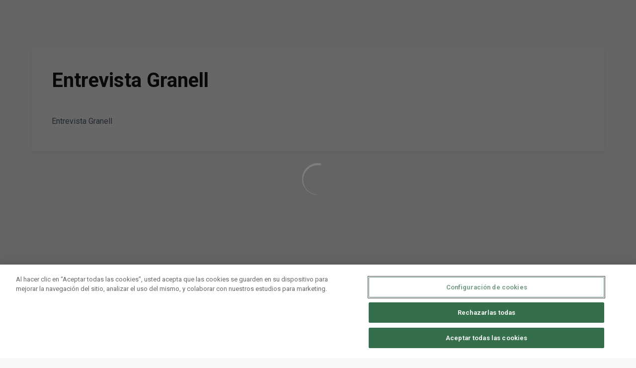

--- FILE ---
content_type: text/html; charset=utf-8
request_url: https://www.gironafc.cat/videos/_9yw4ihu3nk
body_size: 26107
content:
<!DOCTYPE html><html lang="ca" dir="ltr" style="--header-top:calc(100dvh * var(--header-progress) - var(--header-height) * var(--header-hide-progress))"><head><meta charSet="utf-8"/><meta name="viewport" content="width=device-width"/><script type="application/ld+json">[{"@context":"https://schema.org","@type":"SportsTeam","name":"Girona FC","url":"www.gironafc.cat","logo":"https://statics-maker.llt-services.com/gir/images/2024/02/05/original/ec06d70b-44be-4189-a646-cf5bd991bfd2-112.png","sameAs":["http://www.facebook.com/gironafc","https://www.instagram.com/gironafc","https://www.tiktok.com/@gironafc","http://twitter.com/gironafc","https://www.youtube.com/gironafcvideos1213"]},{"@context":"https://schema.org/","@type":"WebSite","url":"www.gironafc.cat","potentialAction":{"@type":"SearchAction","target":{"@type":"EntryPoint","urlTemplate":"www.gironafc.cat/cerca?search={search_term_string}"},"query-input":"required name=search_term_string"}}]</script><link href="https://www.gironafc.cat/videos/_9yw4ihu3nk" hrefLang="x-default" rel="alternate"/><link href="https://www.gironafc.cat/es/videos/_9yw4ihu3nk" hrefLang="es" rel="alternate"/><title>Entrevista Granell | Girona FC | Web Oficial</title><meta name="robots" content="index,follow"/><meta name="description" content="Entrevista Granell"/><meta name="twitter:card" content="summary_large_image"/><meta property="og:title" content="Entrevista Granell"/><meta property="og:description" content="Entrevista Granell"/><meta property="og:url" content="https://www.gironafc.cat/videos/_9yw4ihu3nk"/><meta property="og:type" content="website"/><meta property="og:image" content="https://statics-maker.llt-services.com/gir/images/2022/12/13/xlarge/fb138450-3f4a-4cfa-be10-2f163cddc33c.jpg"/><meta property="og:image:secure_url" content="https://statics-maker.llt-services.com/gir/images/2022/12/13/xlarge/fb138450-3f4a-4cfa-be10-2f163cddc33c.jpg"/><meta property="og:locale" content="ca"/><link rel="canonical" href="https://www.gironafc.cat/videos/_9yw4ihu3nk"/><meta name="next-head-count" content="17"/>

<script src="https://cdn.cookielaw.org/scripttemplates/otSDKStub.js" type="text/javascript" charSet="UTF-8" data-domain-script="b595d093-9bdd-4384-8a95-b14e5f5826d1"></script>
<script type="text/javascript">
function OptanonWrapper() { }
</script>
<!-- -->
<meta name="google-site-verification" content="vFp2RHShIyLCJPkqMSj5ObEHb2JphHMHOJ0k2hY23KM"/>

<!-- -->
<script>(function(w,d,s,l,i){w[l]=w[l]||[];w[l].push({'gtm.start':
new Date().getTime(),event:'gtm.js'});var f=d.getElementsByTagName(s)[0],
j=d.createElement(s),dl=l!='dataLayer'?'&l='+l:'';j.async=true;j.src=
'https://www.googletagmanager.com/gtm.js?id='+i+dl;f.parentNode.insertBefore(j,f);
})(window,document,'script','dataLayer','GTM-PB2HK3H');</script>
<link rel="preconnect" href="https://fonts.googleapis.com"/><link rel="preconnect" href="https://fonts.gstatic.com" crossorigin=""/><link href="https://fonts.googleapis.com/css2?family=Roboto:wght@200;300;400;500;600;700;800&amp;display=swap" rel="stylesheet"/><script id="feature-detect" data-nscript="beforeInteractive">document.documentElement.classList.add("js");</script><script id="google-analytics" data-nscript="beforeInteractive">
        (function (w, d, s, l, i) { w[l] = w[l] || []; w[l].push({ 'gtm.start': new Date().getTime(), event: 'gtm.js' });
         var f = d.getElementsByTagName(s)[0], j = d.createElement(s), dl = l != 'dataLayer' ? '&l=' + l : ''; j.setAttributeNode(d.createAttribute('data-ot-ignore'));
         j.async = true;j.src = 'https://www.googletagmanager.com/gtm.js?id=' + i + dl;
         f.parentNode.insertBefore(j, f); })(window, document, 'script', 'dataLayer', 'GTM-NPLGMKK');
        </script><link rel="preload" href="/_next/static/css/2c07b34c6d7dc9c9.css" as="style"/><link rel="stylesheet" href="/_next/static/css/2c07b34c6d7dc9c9.css" data-n-g=""/><noscript data-n-css=""></noscript><script defer="" nomodule="" src="/_next/static/chunks/polyfills-42372ed130431b0a.js"></script><script defer="" src="/_next/static/chunks/137.e388068e3169ca9a.js"></script><script defer="" src="/_next/static/chunks/2773.3ff7fb13f4c5c46e.js"></script><script defer="" src="/_next/static/chunks/a9732aa6.c7018f8a327b459d.js"></script><script defer="" src="/_next/static/chunks/1894.ceb12a9d10ce8aa8.js"></script><script defer="" src="/_next/static/chunks/4091.ae9d662ba56e592e.js"></script><script defer="" src="/_next/static/chunks/7815.ab8bda4e52886d45.js"></script><script defer="" src="/_next/static/chunks/694.d23011c3a4fc69d1.js"></script><script defer="" src="/_next/static/chunks/9530.929700902c9b80a9.js"></script><script defer="" src="/_next/static/chunks/2744.c5b0e20ae843abe2.js"></script><script defer="" src="/_next/static/chunks/5002.3f3e13fef6d62598.js"></script><script src="/_next/static/chunks/webpack-faaac457322cc847.js" defer=""></script><script src="/_next/static/chunks/framework-94bd750d1b93951a.js" defer=""></script><script src="/_next/static/chunks/main-8f468d269410c849.js" defer=""></script><script src="/_next/static/chunks/pages/_app-66a8fe4c23f8e62e.js" defer=""></script><script src="/_next/static/chunks/pages/%5B%5B...params%5D%5D-a4d12b1ae7ce5635.js" defer=""></script><script src="/_next/static/sPMMju27riVJ5fO_30sWN/_buildManifest.js" defer=""></script><script src="/_next/static/sPMMju27riVJ5fO_30sWN/_ssgManifest.js" defer=""></script><style data-styled="" data-styled-version="5.3.11">.gFTDnQ{--color:currentColor;--size:64px;--overlay-color:rgba(255,255,255,1);--overlay-bg:rgba(16,19,22,0.2);position:relative;color:var(--color);display:-webkit-box;display:-webkit-flex;display:-ms-flexbox;display:flex;-webkit-align-items:center;-webkit-box-align:center;-ms-flex-align:center;align-items:center;-webkit-box-pack:center;-webkit-justify-content:center;-ms-flex-pack:center;justify-content:center;}/*!sc*/
.gFTDnQ > svg{width:var(--size);height:var(--size);-webkit-animation:XWHUu 1s linear infinite;animation:XWHUu 1s linear infinite;}/*!sc*/
data-styled.g3[id="sc-c5b2099e-0"]{content:"gFTDnQ,"}/*!sc*/
.CzWcf{--padding:16px 24px;--border:none;--border-radius:8px;--spacing:16px;--bg:initial;--color:initial;--border-color:initial;--outline:initial;--outline-offset:initial;--content-opacity:1;--loader-opacity:0;display:-webkit-inline-box;display:-webkit-inline-flex;display:-ms-inline-flexbox;display:inline-flex;-webkit-box-pack:center;-webkit-justify-content:center;-ms-flex-pack:center;justify-content:center;position:relative;background:var(--bg);color:var(--color);border:var(--border);border-color:var(--border-color);border-radius:var(--border-radius);outline:var(--outline,revert);outline-offset:var(--outline-offset);padding:var(--padding);font-family:var(--font-primary);font-weight:700;-webkit-letter-spacing:0em;-moz-letter-spacing:0em;-ms-letter-spacing:0em;letter-spacing:0em;line-height:130%;font-size:0.875rem;-webkit-transition:background-color 75ms ease-in-out,color 75ms ease-in-out,border-color 75ms ease-in-out;transition:background-color 75ms ease-in-out,color 75ms ease-in-out,border-color 75ms ease-in-out;}/*!sc*/
@media (min-width:600px){.CzWcf{font-size:1rem;}}/*!sc*/
.CzWcf.MkButton--size-small{--padding:8px 12px;}/*!sc*/
.CzWcf.MkButton--loading{--content-opacity:0;--loader-opacity:1;}/*!sc*/
.CzWcf.MkButton--primary{--bg:#CF152D;--color:#FFFFFF;}/*!sc*/
.CzWcf.MkButton--primary:hover{--bg:#AC071D;}/*!sc*/
.CzWcf.MkButton--primary.MkButton--disabled{--bg:#FCB8BC;}/*!sc*/
.CzWcf.MkButton--primary.MkButton--style-contrast{--bg:#F68A95;--color:#101316;}/*!sc*/
.CzWcf.MkButton--primary.MkButton--style-contrast:hover{--bg:#EC5D70;}/*!sc*/
.CzWcf.MkButton--primary.MkButton--style-contrast.MkButton--disabled{--bg:#FCB8BC;}/*!sc*/
.CzWcf.MkButton--secondary{--bg:#CF152D;--color:#FFFFFF;}/*!sc*/
.CzWcf.MkButton--secondary:hover{--bg:#AC071D;}/*!sc*/
.CzWcf.MkButton--secondary.MkButton--disabled{--bg:#FCB8BC;}/*!sc*/
.CzWcf.MkButton--secondary.MkButton--style-contrast{--bg:#F68A95;--color:#101316;}/*!sc*/
.CzWcf.MkButton--secondary.MkButton--style-contrast:hover{--bg:#EC5D70;}/*!sc*/
.CzWcf.MkButton--secondary.MkButton--style-contrast.MkButton--disabled{--bg:#FCB8BC;}/*!sc*/
.CzWcf.MkButton--accent{--bg:#CF152D;--color:#FFFFFF;}/*!sc*/
.CzWcf.MkButton--accent:hover{--bg:#AC071D;}/*!sc*/
.CzWcf.MkButton--accent.MkButton--disabled{--bg:#FCB8BC;}/*!sc*/
.CzWcf.MkButton--accent.MkButton--style-contrast{--bg:#F68A95;--color:#101316;}/*!sc*/
.CzWcf.MkButton--accent.MkButton--style-contrast:hover{--bg:#EC5D70;}/*!sc*/
.CzWcf.MkButton--accent.MkButton--style-contrast.MkButton--disabled{--bg:#FCB8BC;}/*!sc*/
.CzWcf.MkButton--neutral{--bg:#E8EBEE;--color:#101316;}/*!sc*/
.CzWcf.MkButton--neutral:hover{--bg:#D9DFE3;}/*!sc*/
.CzWcf.MkButton--neutral.MkButton--disabled{--bg:#E8EBEE;--color:#728796;}/*!sc*/
.CzWcf.MkButton--neutral.MkButton--style-contrast{--bg:#FFFFFF;}/*!sc*/
.CzWcf.MkButton--neutral.MkButton--style-contrast:hover{--bg:#F7F9F9;}/*!sc*/
.CzWcf.MkButton--neutral.MkButton--style-contrast.MkButton--disabled{--bg:#FFFFFF;}/*!sc*/
.CzWcf.MkButton--tertiary{--bg:transparent;--color:#101316;--border:1px solid;--border-radius:8px;--border-color:transparent;}/*!sc*/
.CzWcf.MkButton--tertiary:hover{--border-color:#D9DFE3;}/*!sc*/
.CzWcf.MkButton--tertiary.MkButton--disabled{--color:#728796;--border-color:transparent;}/*!sc*/
.CzWcf.MkButton--tertiary.MkButton--style-contrast,.CzWcf.MkButton--tertiary.MkButton--accessible-text-mode-light{--color:#FFFFFF;}/*!sc*/
.CzWcf.MkButton--tertiary.MkButton--style-contrast:hover,.CzWcf.MkButton--tertiary.MkButton--accessible-text-mode-light:hover{--border-color:#9DACB6;}/*!sc*/
.CzWcf.MkButton--tertiary.MkButton--style-contrast.MkButton--disabled,.CzWcf.MkButton--tertiary.MkButton--accessible-text-mode-light.MkButton--disabled{--color:#9DACB6;--border-color:transparent;}/*!sc*/
.CzWcf.MkButton--icon{--bg:transparent;--color:#101316;--border-radius:8px;--padding:16px;}/*!sc*/
.CzWcf.MkButton--icon:hover{cursor:pointer;}/*!sc*/
.CzWcf.MkButton--icon.MkButton--size-small{--padding:8px;}/*!sc*/
.CzWcf.MkButton--icon.MkButton--disabled{--color:#728796;}/*!sc*/
.CzWcf.MkButton--icon.MkButton--style-contrast,.CzWcf.MkButton--icon.MkButton--accessible-text-mode-light{--color:#FFFFFF;}/*!sc*/
.CzWcf.MkButton--icon.MkButton--style-contrast:hover,.CzWcf.MkButton--icon.MkButton--accessible-text-mode-light:hover{--bg:#303A41;}/*!sc*/
.CzWcf.MkButton--icon.MkButton--style-contrast.MkButton--disabled,.CzWcf.MkButton--icon.MkButton--accessible-text-mode-light.MkButton--disabled{--color:#9DACB6;}/*!sc*/
.CzWcf.MkButton--text{--bg:transparent;--color:#101316;--border-radius:8px;--padding:16px;font-size:inherit;-webkit-letter-spacing:inherit;-moz-letter-spacing:inherit;-ms-letter-spacing:inherit;letter-spacing:inherit;line-height:inherit;}/*!sc*/
.CzWcf.MkButton--text:hover{cursor:pointer;}/*!sc*/
.CzWcf.MkButton--text.MkButton--size-small{--padding:8px;}/*!sc*/
.CzWcf.MkButton--text.MkButton--disabled{--color:#728796;}/*!sc*/
.CzWcf.MkButton--text.MkButton--style-contrast,.CzWcf.MkButton--text.MkButton--accessible-text-mode-light{--color:#FFFFFF;}/*!sc*/
.CzWcf.MkButton--text.MkButton--style-contrast:hover,.CzWcf.MkButton--text.MkButton--accessible-text-mode-light:hover{--bg:#303A41;}/*!sc*/
.CzWcf.MkButton--text.MkButton--style-contrast.MkButton--disabled,.CzWcf.MkButton--text.MkButton--accessible-text-mode-light.MkButton--disabled{--color:#9DACB6;}/*!sc*/
data-styled.g4[id="sc-af2a2c42-0"]{content:"CzWcf,"}/*!sc*/
.dFcBbk{display:-webkit-box;display:-webkit-flex;display:-ms-flexbox;display:flex;}/*!sc*/
data-styled.g6[id="sc-af2a2c42-2"]{content:"dFcBbk,"}/*!sc*/
.cgeqNN{display:-webkit-box;display:-webkit-flex;display:-ms-flexbox;display:flex;-webkit-align-items:center;-webkit-box-align:center;-ms-flex-align:center;align-items:center;gap:var(--spacing);opacity:var(--content-opacity);-webkit-transition:opacity 150ms ease-in-out;transition:opacity 150ms ease-in-out;}/*!sc*/
data-styled.g8[id="sc-af2a2c42-4"]{content:"cgeqNN,"}/*!sc*/
.gxLoZT{object-fit:contain;object-position:center;}/*!sc*/
.gOKeXG{object-fit:cover;object-position:top;}/*!sc*/
data-styled.g14[id="sc-ce5b6a44-0"]{content:"gxLoZT,gOKeXG,"}/*!sc*/
.bzFrwz{position:relative;overflow:hidden;padding-top:100%;}/*!sc*/
.ejulLg{position:relative;overflow:hidden;padding-top:56.25%;}/*!sc*/
.bdLWdw{position:relative;overflow:hidden;padding-top:75%;}/*!sc*/
data-styled.g50[id="sc-78b0811a-0"]{content:"bzFrwz,ejulLg,bdLWdw,"}/*!sc*/
.cYplci{position:absolute;top:0;left:0;width:100%;height:100%;}/*!sc*/
data-styled.g51[id="sc-78b0811a-1"]{content:"cYplci,"}/*!sc*/
.lmFBWf{width:100%;}/*!sc*/
data-styled.g74[id="sc-1a2adddb-0"]{content:"lmFBWf,"}/*!sc*/
.jzKalv{width:100%;}/*!sc*/
.kMxzRo{width:100%;padding:0 var(--page-padding);}/*!sc*/
data-styled.g143[id="sc-b721f54a-0"]{content:"jzKalv,kMxzRo,"}/*!sc*/
.dFaKPM{margin:0 auto;--content-width:1680px;--bleed-amount:0px;max-width:calc(var(--content-width) + (var(--bleed-amount) * 2));}/*!sc*/
data-styled.g144[id="sc-b721f54a-1"]{content:"dFaKPM,"}/*!sc*/
.euCTZZ{--bg-color:#F7F9F9;background-color:var(--bg-color);display:-webkit-inline-box;display:-webkit-inline-flex;display:-ms-inline-flexbox;display:inline-flex;max-height:0;overflow:hidden;}/*!sc*/
.euCTZZ:hover{cursor:pointer;}/*!sc*/
.euCTZZ:focus{margin:8px;max-height:200px;}/*!sc*/
data-styled.g213[id="sc-c8cc2ce0-0"]{content:"euCTZZ,"}/*!sc*/
.ekJOuX{--bg:#FFFFFF;--color:#101316;--size:initial;--border-radius:200px;--live-bg:transparent;--live-color:var(--bg);--live-size:initial;--live-border-radius:200px;position:relative;display:-webkit-box;display:-webkit-flex;display:-ms-flexbox;display:flex;-webkit-box-pack:center;-webkit-justify-content:center;-ms-flex-pack:center;justify-content:center;-webkit-align-items:center;-webkit-box-align:center;-ms-flex-align:center;align-items:center;width:var(--size);height:var(--size);min-width:var(--size);min-height:var(--size);color:var(--color);background-color:var(--bg);border:2px solid var(--live-bg);border-radius:var(--border-radius);}/*!sc*/
.ekJOuX.MkPlayIcon--size-small{border-width:1px;font-size:14px;--size:28px;--live-size:14px;--live-icon-size:12px;}/*!sc*/
.ekJOuX.MkPlayIcon--size-medium{font-size:14px;--size:28px;--live-size:14px;--live-icon-size:12px;}/*!sc*/
@media (min-width:600px){.ekJOuX.MkPlayIcon--size-medium{font-size:20px;--size:40px;--live-size:20px;--live-icon-size:16px;}}/*!sc*/
.ekJOuX.MkPlayIcon--size-big{font-size:20px;--size:40px;--live-size:20px;--live-icon-size:16px;}/*!sc*/
@media (min-width:900px){.ekJOuX.MkPlayIcon--size-big{font-size:25px;--size:48px;--live-size:24px;--live-icon-size:20px;}}/*!sc*/
data-styled.g219[id="sc-590dd11f-0"]{content:"ekJOuX,"}/*!sc*/
.hvjTVL{--text-strong:#101316;--text-medium:#51606C;--text-accent:#CF152D;--card-background:#FFFFFF;--card-border-radius:8px;--card-box-shadow:0px 2px 8px 0px rgba(0,0,0,0.06);--image-overlay:rgba(16,19,22,0.2);--image-scale:1;--info-padding:16px;--info-spacing:8px;--decoration-spacing:16px;--transition-duration:300ms;height:100%;-webkit-box-flex:1;-webkit-flex-grow:1;-ms-flex-positive:1;flex-grow:1;display:grid;grid-template-columns:minmax(0px,1fr);grid-template-rows:auto 1fr;overflow:hidden;position:relative;z-index:0;color:var(--text-strong);box-shadow:var(--card-box-shadow);border-radius:var(--card-border-radius);background:var(--card-background);-webkit-transition:box-shadow var(--transition-duration) ease-in-out,background-color var(--transition-duration) ease-in-out;transition:box-shadow var(--transition-duration) ease-in-out,background-color var(--transition-duration) ease-in-out;}/*!sc*/
.hvjTVL:hover{--card-box-shadow:0px 2px 12px 0px rgba(0,0,0,0.12);--image-overlay:rgba(16,19,22,0.4);--image-scale:1.1;}/*!sc*/
.hvjTVL.MkVideoCard--color-style-contrast{--text-strong:#FFFFFF;--text-medium:#D9DFE3;--text-accent:#F68A95;--card-background:#101316;}/*!sc*/
.hvjTVL.MkVideoCard--color-style-contrast:hover{--card-background:#303A41;}/*!sc*/
data-styled.g221[id="sc-93b15494-0"]{content:"hvjTVL,"}/*!sc*/
.StCTb{position:absolute;top:0;left:0;width:100%;height:100%;background:var(--image-overlay);-webkit-transition:background var(--transition-duration) ease-in-out;transition:background var(--transition-duration) ease-in-out;}/*!sc*/
data-styled.g222[id="sc-93b15494-1"]{content:"StCTb,"}/*!sc*/
.eNjZWv{-webkit-transition:-webkit-transform var(--transition-duration) ease-in-out;-webkit-transition:transform var(--transition-duration) ease-in-out;transition:transform var(--transition-duration) ease-in-out;-webkit-transform:scale(var(--image-scale));-ms-transform:scale(var(--image-scale));transform:scale(var(--image-scale));}/*!sc*/
data-styled.g223[id="sc-93b15494-2"]{content:"eNjZWv,"}/*!sc*/
.hNvOOK{position:absolute;top:0;left:0;height:100%;padding-bottom:var(--decoration-spacing);padding-left:var(--decoration-spacing);display:-webkit-box;display:-webkit-flex;display:-ms-flexbox;display:flex;-webkit-flex-direction:column-reverse;-ms-flex-direction:column-reverse;flex-direction:column-reverse;gap:var(--decoration-spacing);-webkit-box-pack:justify;-webkit-justify-content:space-between;-ms-flex-pack:justify;justify-content:space-between;-webkit-align-items:center;-webkit-box-align:center;-ms-flex-align:center;align-items:center;}/*!sc*/
data-styled.g224[id="sc-93b15494-3"]{content:"hNvOOK,"}/*!sc*/
.fxZbBv{display:-webkit-box;display:-webkit-flex;display:-ms-flexbox;display:flex;-webkit-flex-direction:column;-ms-flex-direction:column;flex-direction:column;padding:var(--info-padding);gap:var(--info-spacing);}/*!sc*/
data-styled.g225[id="sc-93b15494-4"]{content:"fxZbBv,"}/*!sc*/
.ejbRAb{word-break:break-word;font-family:var(--font-highlighted);font-weight:700;-webkit-letter-spacing:0em;-moz-letter-spacing:0em;-ms-letter-spacing:0em;letter-spacing:0em;line-height:140%;font-size:1.125rem;}/*!sc*/
@supports not (display:-webkit-box){.ejbRAb{overflow:hidden;text-overflow:ellipsis;white-space:nowrap;}}/*!sc*/
@supports (display:-webkit-box){.ejbRAb{display:-webkit-box;-webkit-box-orient:vertical;-webkit-line-clamp:3;overflow:hidden;}}/*!sc*/
@media (min-width:600px){.ejbRAb{font-size:1.25rem;}}/*!sc*/
data-styled.g226[id="sc-93b15494-5"]{content:"ejbRAb,"}/*!sc*/
.iplerS{display:-webkit-box;display:-webkit-flex;display:-ms-flexbox;display:flex;gap:0.5rem;-webkit-align-items:center;-webkit-box-align:center;-ms-flex-align:center;align-items:center;margin-top:auto;}/*!sc*/
data-styled.g227[id="sc-93b15494-6"]{content:"iplerS,"}/*!sc*/
.cewdbq{color:var(--text-medium);-webkit-transition:color var(--transition-duration) ease-in-out;transition:color var(--transition-duration) ease-in-out;-webkit-flex-shrink:0;-ms-flex-negative:0;flex-shrink:0;font-family:var(--font-primary);font-weight:500;-webkit-letter-spacing:0em;-moz-letter-spacing:0em;-ms-letter-spacing:0em;letter-spacing:0em;line-height:130%;font-size:0.625rem;}/*!sc*/
@media (min-width:600px){.cewdbq{font-size:0.875rem;}}/*!sc*/
data-styled.g230[id="sc-93b15494-9"]{content:"cewdbq,"}/*!sc*/
.geDPaF{--splide-arrow-size:48px;position:relative;display:-webkit-box;display:-webkit-flex;display:-ms-flexbox;display:flex;-webkit-flex-direction:column;-ms-flex-direction:column;flex-direction:column;}/*!sc*/
.geDPaF .splide__arrows{display:grid !important;grid-template-columns:auto minmax(0px,1fr) auto;-webkit-align-items:center;-webkit-box-align:center;-ms-flex-align:center;align-items:center;gap:1rem;grid-auto-rows:1fr;height:100%;}/*!sc*/
.geDPaF .splide__track{grid-column:2;height:100%;}/*!sc*/
.geDPaF .splide__arrow{-webkit-flex-shrink:0;-ms-flex-negative:0;flex-shrink:0;width:var(--splide-arrow-size);height:var(--splide-arrow-size);display:-webkit-box;display:-webkit-flex;display:-ms-flexbox;display:flex;-webkit-align-items:center;-webkit-box-align:center;-ms-flex-align:center;align-items:center;-webkit-box-pack:center;-webkit-justify-content:center;-ms-flex-pack:center;justify-content:center;cursor:pointer;border:none;}/*!sc*/
.geDPaF .splide__arrow:disabled{cursor:initial;}/*!sc*/
.geDPaF .splide__arrows{gap:0px;}/*!sc*/
.geDPaF .splide__arrow{display:none;}/*!sc*/
.geDPaF .MkTemplatesSlider__arrow{color:#101316;background-color:#E8EBEE;font-weight:700;border-radius:8px;-webkit-transition:color 300ms;transition:color 300ms;}/*!sc*/
.geDPaF .MkTemplatesSlider__arrow:disabled{color:#728796;}/*!sc*/
.geDPaF .MkTemplatesSlider__arrow.splide__arrow--loading{color:#728796;}/*!sc*/
data-styled.g325[id="sc-4b35cb5c-0"]{content:"geDPaF,"}/*!sc*/
.iBlgDH{width:0;overflow:hidden;}/*!sc*/
data-styled.g326[id="sc-4b35cb5c-1"]{content:"iBlgDH,"}/*!sc*/
.lnvpnH{text-align:center;}/*!sc*/
data-styled.g361[id="sc-723ffe4f-0"]{content:"lnvpnH,"}/*!sc*/
.cLwXKB{background-color:#FFFFFF;}/*!sc*/
.cLwXKB .MkFooterCopyright__container{padding:32px 0;gap:8px;}/*!sc*/
@media (min-width:900px){.cLwXKB .MkFooterCopyright__container{-webkit-flex-direction:row;-ms-flex-direction:row;flex-direction:row;-webkit-box-pack:justify;-webkit-justify-content:space-between;-ms-flex-pack:justify;justify-content:space-between;-webkit-flex-direction:row-reverse;-ms-flex-direction:row-reverse;flex-direction:row-reverse;padding:24px 0;}}/*!sc*/
.cLwXKB .MkFooterCopyright__termsLinks{gap:16px;}/*!sc*/
@media (min-width:900px){.cLwXKB .MkFooterCopyright__termsLinks{-webkit-flex-direction:row;-ms-flex-direction:row;flex-direction:row;gap:32px;}}/*!sc*/
.cLwXKB .MkFooterCopyright__link{text-transform:capitalize;font-family:var(--font-primary);font-weight:400;-webkit-letter-spacing:0em;-moz-letter-spacing:0em;-ms-letter-spacing:0em;letter-spacing:0em;line-height:160%;font-size:0.75rem;color:#101316;}/*!sc*/
@media (min-width:600px){.cLwXKB .MkFooterCopyright__link{font-size:0.875rem;}}/*!sc*/
.cLwXKB .MkFooterCopyright__copyrightText{font-family:var(--font-primary);font-weight:400;-webkit-letter-spacing:0em;-moz-letter-spacing:0em;-ms-letter-spacing:0em;letter-spacing:0em;line-height:150%;font-size:0.875rem;color:#101316;font-weight:bold;text-transform:uppercase;}/*!sc*/
@media (min-width:600px){.cLwXKB .MkFooterCopyright__copyrightText{font-size:1rem;}}/*!sc*/
@media (min-width:900px){.cLwXKB .MkFooterCopyright__wrapperInfo{-webkit-flex-direction:row-reverse;-ms-flex-direction:row-reverse;flex-direction:row-reverse;}}/*!sc*/
data-styled.g362[id="sc-ded46afa-0"]{content:"cLwXKB,"}/*!sc*/
.dLIPru{width:100%;display:-webkit-box;display:-webkit-flex;display:-ms-flexbox;display:flex;-webkit-box-pack:center;-webkit-justify-content:center;-ms-flex-pack:center;justify-content:center;-webkit-flex-direction:column;-ms-flex-direction:column;flex-direction:column;-webkit-align-items:center;-webkit-box-align:center;-ms-flex-align:center;align-items:center;}/*!sc*/
data-styled.g363[id="sc-ded46afa-1"]{content:"dLIPru,"}/*!sc*/
.euZxQN{display:-webkit-box;display:-webkit-flex;display:-ms-flexbox;display:flex;-webkit-align-items:center;-webkit-box-align:center;-ms-flex-align:center;align-items:center;gap:24px;-webkit-flex-direction:column;-ms-flex-direction:column;flex-direction:column;}/*!sc*/
data-styled.g364[id="sc-ded46afa-2"]{content:"euZxQN,"}/*!sc*/
.lsAEU{width:64px;min-width:64px;}/*!sc*/
data-styled.g365[id="sc-ded46afa-3"]{content:"lsAEU,"}/*!sc*/
.fcCzJm{display:-webkit-box;display:-webkit-flex;display:-ms-flexbox;display:flex;-webkit-flex-direction:column;-ms-flex-direction:column;flex-direction:column;-webkit-order:1;-ms-flex-order:1;order:1;}/*!sc*/
@media (min-width:900px){.fcCzJm{-webkit-order:2;-ms-flex-order:2;order:2;}}/*!sc*/
data-styled.g366[id="sc-ded46afa-4"]{content:"fcCzJm,"}/*!sc*/
.kQTlV{-webkit-order:3;-ms-flex-order:3;order:3;}/*!sc*/
data-styled.g367[id="sc-ded46afa-5"]{content:"kQTlV,"}/*!sc*/
.iYOwhO{--sponsors-bg:initial;--sponsors-accessible-color:initial;--sponsors-bg:#101316;--sponsors-accessible-color:#FFFFFF;}/*!sc*/
data-styled.g391[id="sc-8f419641-0"]{content:"iYOwhO,"}/*!sc*/
.idixNA{background:var(--sponsors-bg);--sponsors-bg:#c50f27;--sponsors-accessible-color:var(--light-accessible-color);}/*!sc*/
data-styled.g392[id="sc-8f419641-1"]{content:"idixNA,"}/*!sc*/
.ipjsUE{position:relative;width:72px;margin-left:-4px;}/*!sc*/
@media (min-width:900px){.ipjsUE{margin-right:8px;position:unset;width:auto;margin-left:0;}}/*!sc*/
data-styled.g410[id="sc-cc5e5ec1-0"]{content:"ipjsUE,"}/*!sc*/
.lezVOJ{position:absolute;width:100%;height:100%;left:0;top:-22px;}/*!sc*/
@media (min-width:900px){.lezVOJ{width:92px;position:relative;left:0;top:18px;}}/*!sc*/
data-styled.g411[id="sc-cc5e5ec1-1"]{content:"lezVOJ,"}/*!sc*/
.fhuqAr{--login-loader-size:24px;padding:16px;width:calc(var(--login-loader-size) + (16px * 2));height:calc(var(--login-loader-size) + (16px * 2));}/*!sc*/
.fhuqAr div,.fhuqAr svg{width:var(--login-loader-size);height:var(--login-loader-size);}/*!sc*/
data-styled.g425[id="sc-d13a2ac8-1"]{content:"fhuqAr,"}/*!sc*/
.jvpvDG{display:-webkit-box;display:-webkit-flex;display:-ms-flexbox;display:flex;-webkit-box-pack:center;-webkit-justify-content:center;-ms-flex-pack:center;justify-content:center;}/*!sc*/
data-styled.g434[id="sc-1f2efcc-0"]{content:"jvpvDG,"}/*!sc*/
.gRpMkR{--color-strong:rgba(255,255,255,1);--color-weak:var(--color-strong);--icon-color:var(--color-strong);--link-color:#A3A3EF;--link-color-hover:#5E5EE4;--overlay-background:rgba(16,19,22,0.8);position:relative;}/*!sc*/
data-styled.g458[id="sc-5db84326-0"]{content:"gRpMkR,"}/*!sc*/
.lecDjp{display:-webkit-box;display:-webkit-flex;display:-ms-flexbox;display:flex;-webkit-flex-direction:column;-ms-flex-direction:column;flex-direction:column;gap:var(--modules-gap);}/*!sc*/
data-styled.g466[id="sc-a402e2c6-0"]{content:"lecDjp,"}/*!sc*/
.eWkhPM{display:grid;gap:var(--areas-gap);grid-template-columns:repeat(1,minmax(0px,1fr));}/*!sc*/
data-styled.g468[id="sc-b1735b1-0"]{content:"eWkhPM,"}/*!sc*/
.hvZddA{position:relative;--block-spacing-top:var(--block-spacing);--block-spacing-bottom:var(--block-spacing);padding:var(--block-spacing-top) 0px var(--block-spacing-bottom);}/*!sc*/
data-styled.g470[id="sc-54b60e50-0"]{content:"hvZddA,"}/*!sc*/
.cRIWgS{--block-spacing:32px;--areas-gap:16px;--modules-gap:16px;--sidebar-gap:176px;--grid-padding:32px 0;display:-webkit-box;display:-webkit-flex;display:-ms-flexbox;display:flex;-webkit-flex-direction:column;-ms-flex-direction:column;flex-direction:column;}/*!sc*/
@media (min-width:480px){.cRIWgS{--grid-padding:48px 0;}}/*!sc*/
@media (min-width:600px){.cRIWgS{--block-spacing:48px;--grid-padding:64px 0;--modules-gap:24px;--areas-gap:24px;}}/*!sc*/
@media (min-width:900px){.cRIWgS{--block-spacing:56px;--grid-padding:80px 0;}}/*!sc*/
data-styled.g472[id="sc-55427daf-0"]{content:"cRIWgS,"}/*!sc*/
*{box-sizing:border-box;}/*!sc*/
:root{--page-padding:16px;--grid-gap:12px;--font-highlighted:Roboto,-apple-system,BlinkMacSystemFont,"Segoe UI",Roboto,Helvetica,Arial,sans-serif,"Apple Color Emoji","Segoe UI Emoji","Segoe UI Symbol",Roboto,Montserrat,"Titillium Web","Roboto Slab","Barlow Condensed",Cairo,"Open Sans",Cabin,Kanit,"Nunito Sans",Antonio,Lato,Raleway,"Noto Sans","Libre Franklin";--font-primary:Roboto,-apple-system,BlinkMacSystemFont,"Segoe UI",Roboto,Helvetica,Arial,sans-serif,"Apple Color Emoji","Segoe UI Emoji","Segoe UI Symbol",Roboto,Montserrat,"Titillium Web","Roboto Slab","Barlow Condensed",Cairo,"Open Sans",Cabin,Kanit,"Nunito Sans",Antonio,Lato,Raleway,"Noto Sans","Libre Franklin";--color-primary-10:#FFE6E7;--color-primary-20:#FCB8BC;--color-primary-30:#F68A95;--color-primary-40:#EC5D70;--color-primary-50:#DF374D;--color-primary-60:#CF152D;--color-primary-70:#AC071D;--color-primary-80:#840010;--color-primary-90:#580007;--color-primary-100:#260002;--color-secondary-10:#FFE6E7;--color-secondary-20:#FCB8BC;--color-secondary-30:#F68A95;--color-secondary-40:#EC5D70;--color-secondary-50:#DF374D;--color-secondary-60:#CF152D;--color-secondary-70:#AC071D;--color-secondary-80:#840010;--color-secondary-90:#580007;--color-secondary-100:#260002;--color-accent-10:#FFE6E7;--color-accent-20:#FCB8BC;--color-accent-30:#F68A95;--color-accent-40:#EC5D70;--color-accent-50:#DF374D;--color-accent-60:#CF152D;--color-accent-70:#AC071D;--color-accent-80:#840010;--color-accent-90:#580007;--color-accent-100:#260002;--color-neutral-10:#FFFFFF;--color-neutral-20:#F7F9F9;--color-neutral-30:#E8EBEE;--color-neutral-40:#D9DFE3;--color-neutral-50:#BBC5CC;--color-neutral-60:#9DACB6;--color-neutral-70:#728796;--color-neutral-80:#51606C;--color-neutral-90:#303A41;--color-neutral-100:#101316;--color-text-10:#FFFFFF;--color-text-20:#F7F9F9;--color-text-30:#E8EBEE;--color-text-40:#D9DFE3;--color-text-50:#BBC5CC;--color-text-60:#9DACB6;--color-text-70:#728796;--color-text-80:#51606C;--color-text-90:#303A41;--color-text-100:#101316;}/*!sc*/
@media (min-width:480px){:root{--page-padding:24px;}}/*!sc*/
@media (min-width:600px){:root{--page-padding:32px;--grid-gap:16px;}}/*!sc*/
html{height:100%;font-size:1rem;line-height:1.25;}/*!sc*/
body{font-family:-apple-system,BlinkMacSystemFont,"Segoe UI",Roboto,Helvetica,Arial,sans-serif,"Apple Color Emoji","Segoe UI Emoji","Segoe UI Symbol";font-variant-numeric:tabular-nums;-ms-backface-visibility:hidden;-moz-backface-visibility:hidden;-webkit-backface-visibility:hidden;-webkit-backface-visibility:hidden;backface-visibility:hidden;-webkit-font-smoothing:antialiased;min-height:100%;display:grid;grid-template-rows:auto 1fr;padding:0;margin:0;}/*!sc*/
#__next{display:grid;grid-template-rows:auto 1fr auto;width:100%;margin:0 auto;}/*!sc*/
#__next > main{grid-row:2;}/*!sc*/
#skip-bar{display:-webkit-box;display:-webkit-flex;display:-ms-flexbox;display:flex;}/*!sc*/
#low-portal{z-index:1090;}/*!sc*/
#drawers-portal{z-index:1200;}/*!sc*/
#modals-portal{z-index:1300;}/*!sc*/
#tooltips-portal{z-index:1500;}/*!sc*/
img{max-width:100%;height:revert;}/*!sc*/
.sr-only{position:absolute;width:1px;height:1px;padding:0;margin:-1px;overflow:hidden;-webkit-clip:rect(0,0,0,0);clip:rect(0,0,0,0);white-space:nowrap;border-width:0;}/*!sc*/
button:-moz-focusring,[type="button"]:-moz-focusring,[type="reset"]:-moz-focusring,[type="submit"]:-moz-focusring{outline:revert;}/*!sc*/
:root{--light-accessible-color:#FFFFFF;--dark-accessible-color:#101316;--accessible-text-color:var(--dark-accessible-color);}/*!sc*/
body{background-color:#F7F9F9;color:#101316;font-family:Roboto;}/*!sc*/
a{color:unset;-webkit-text-decoration:none;text-decoration:none;}/*!sc*/
#__next{max-width:2560px;}/*!sc*/
data-styled.g545[id="sc-global-dHfZkR1"]{content:"sc-global-dHfZkR1,"}/*!sc*/
.faROqg .MkScrollToTop__button{border-radius:8px;font-size:0;cursor:pointer;}/*!sc*/
.faROqg .MkScrollToTop__button > span{font-family:var(--font-primary);font-weight:700;-webkit-letter-spacing:0em;-moz-letter-spacing:0em;-ms-letter-spacing:0em;letter-spacing:0em;line-height:130%;font-size:0.875rem;margin-right:0;}/*!sc*/
@media (min-width:600px){.faROqg .MkScrollToTop__button > span{font-size:1rem;}}/*!sc*/
data-styled.g701[id="sc-7a1dfb0a-0"]{content:"faROqg,"}/*!sc*/
.eeWzry{position:fixed;bottom:40px;right:25px;z-index:20;}/*!sc*/
data-styled.g702[id="sc-7a1dfb0a-1"]{content:"eeWzry,"}/*!sc*/
.jVmAAS{--bg:rgba(16,19,22,0.2);--color:rgba(255,255,255,1);position:fixed;-webkit-align-items:center;-webkit-box-align:center;-ms-flex-align:center;align-items:center;-webkit-box-pack:center;-webkit-justify-content:center;-ms-flex-pack:center;justify-content:center;z-index:1600;top:0;left:0;width:100vw;height:100vh;background:var(--bg);color:var(--color);}/*!sc*/
data-styled.g713[id="sc-16c05afa-0"]{content:"jVmAAS,"}/*!sc*/
.kkTDBA .MkHeaderMobileNavigation__toggle{padding:8px;}/*!sc*/
.kkTDBA .MkHeaderMobileNavigation__drawer{z-index:1200;}/*!sc*/
.kkTDBA .MkHeaderMobileNavigation__drawerOverlay{background-color:#101316;}/*!sc*/
.kkTDBA .MkHeaderMobileNavigation__drawerContent{background-color:#FFFFFF;}/*!sc*/
.kkTDBA .MkHeaderMobileNavigation__secondaryNavigation{padding:12px 0;margin:12px 0;}/*!sc*/
.kkTDBA .MkHeaderMobileNavigation__rrss{gap:4px;padding:8px 0px;}/*!sc*/
.kkTDBA .MkHeaderMobileNavigation__rrss-icon{color:#101316;padding:8px;}/*!sc*/
data-styled.g719[id="sc-c005503-0"]{content:"kkTDBA,"}/*!sc*/
.CShPP{display:-webkit-box;display:-webkit-flex;display:-ms-flexbox;display:flex;color:var(--main-row-icon-color);border:0;background-color:transparent;}/*!sc*/
data-styled.g723[id="sc-c005503-4"]{content:"CShPP,"}/*!sc*/
.VBsLY{--short-name-bg-color:#CF152D;--short-name-text-color:rgba(255,255,255,1);--short-name-bar-color:#D9DFE3;z-index:1100;position:-webkit-sticky;position:sticky;top:0;display:-webkit-box;display:-webkit-flex;display:-ms-flexbox;display:flex;-webkit-flex-direction:column;-ms-flex-direction:column;flex-direction:column;pointer-events:none;z-index:1100;--lang-select-control-spacing:4px;--lang-select-menu-padding:4px;--lang-select-menu-list-spacing:4px;--lang-select-control-padding:8px 4px;--lang-select-menu-border-radius:8px;--lang-select-option-border-radius:4px;}/*!sc*/
.VBsLY > *{-webkit-flex:0 0 auto;-ms-flex:0 0 auto;flex:0 0 auto;}/*!sc*/
.VBsLY .MkHeader__globalRow--style-default{--global-row-bg:#FFFFFF;--global-row-color:#51606C;--global-row-color-strong:#101316;--global-row-icon-color:#101316;--short-name-bg-color:#CF152D;--short-name-text-color:rgba(255,255,255,1);}/*!sc*/
.VBsLY .MkHeader__globalRow--style-default.MkHeader__globalRow--c{--short-name-bg-color:#FFFFFF;--short-name-text-color:#101316;--short-name-bar-color:#101316;}/*!sc*/
.VBsLY .MkHeader__globalRow--style-brand{--global-row-bg:#CF152D;--global-row-color:rgba(255,255,255,0.8);--global-row-color-strong:rgba(255,255,255,1);--global-row-icon-color:rgba(255,255,255,1);--short-name-bg-color:#FFFFFF;--short-name-text-color:#101316;}/*!sc*/
.VBsLY .MkHeader__globalRow--style-brand.MkHeader__globalRow--c{--short-name-bg-color:#CF152D;--short-name-text-color:rgba(255,255,255,1);--short-name-bar-color:rgba(255,255,255,1);}/*!sc*/
.VBsLY .MkHeader__globalRow--style-image{--global-row-bg:transparent;--global-row-color:#51606C;--global-row-color-strong:#101316;--global-row-icon-color:#101316;--short-name-bg-color:#CF152D;--short-name-text-color:rgba(255,255,255,1);}/*!sc*/
.VBsLY .MkHeader__globalRow--style-image.MkHeader__globalRow--c{--short-name-text-color:#101316;--short-name-bar-color:#101316;}/*!sc*/
.VBsLY .MkHeader__globalRow--accessible-text-mode-light{--global-row-color:#D9DFE3;--global-row-color-strong:#FFFFFF;--global-row-icon-color:#FFFFFF;}/*!sc*/
.VBsLY .MkHeader__globalRow--accessible-text-mode-light.MkHeader__globalRow--c{--short-name-text-color:#FFFFFF;--short-name-bar-color:#FFFFFF;}/*!sc*/
.VBsLY .MkHeader__globalRow--accessible-text-mode-dark{--global-row-color:#51606C;--global-row-color-strong:#101316;--global-row-icon-color:#101316;}/*!sc*/
.VBsLY .MkHeader__globalRow--accessible-text-mode-dark.MkHeader__globalRow--c{--short-name-text-color:#101316;--short-name-bar-color:#101316;}/*!sc*/
.VBsLY .MkHeader__mainRow{border-bottom:1px solid #D9DFE3;}/*!sc*/
.VBsLY .MkHeader__mainRow--style-default{--main-row-bg:#FFFFFF;--main-row-color:#51606C;--main-row-color-strong:#101316;--main-row-icon-color:#101316;}/*!sc*/
.VBsLY .MkHeader__mainRow--style-default.MkHeader--mobile-navigation .MkHeader__brand{border-left:1px solid #D9DFE3;border-right:none;}/*!sc*/
.VBsLY .MkHeader__mainRow--style-brand{border-color:#580007;--main-row-bg:#CF152D;--main-row-color:rgba(255,255,255,0.8);--main-row-color-strong:rgba(255,255,255,1);--main-row-icon-color:rgba(255,255,255,1);}/*!sc*/
.VBsLY .MkHeader__mainRow--style-image{--main-row-bg:transparent;--main-row-color:#51606C;--main-row-color-strong:#101316;--main-row-icon-color:#101316;}/*!sc*/
.VBsLY .MkHeader__mainRow--style-image.MkHeader__mainRow--variant-c .MkDrawerHeaderMainNavigation{--main-row-bg:#FFFFFF;}/*!sc*/
.VBsLY .MkHeader__mainRow--accessible-text-mode-light{--main-row-color:#D9DFE3;--main-row-color-strong:#FFFFFF;--main-row-icon-color:#FFFFFF;}/*!sc*/
.VBsLY .MkHeader__mainRow--accessible-text-mode-dark{--main-row-color:#51606C;--main-row-color-strong:#101316;--main-row-icon-color:#101316;}/*!sc*/
.VBsLY .MkHeader__mainRowLayout{gap:8px;padding:8px;}/*!sc*/
@media (min-width:480px){.VBsLY .MkHeader__mainRowLayout{padding:8px 16px;}}/*!sc*/
@media (min-width:600px){.VBsLY .MkHeader__mainRowLayout{padding:8px 24px;}}/*!sc*/
@media (min-width:900px){.VBsLY .MkHeader__mainRowLayout{gap:0;padding:0;}}/*!sc*/
.VBsLY.MkHeader__mainRow--variant-c .MkHeader__mainRowLayout{gap:4px;}/*!sc*/
.VBsLY .MkHeader__socials,.VBsLY .MkHeaderMobileNavigation__rrss__socials{gap:16px;}/*!sc*/
.VBsLY .MkHeaderMobileNavigation__rrss__socials{padding-top:8px;}/*!sc*/
.VBsLY .MkHeader__socialIcon{color:var(--global-row-icon-color);padding:4px;}/*!sc*/
.VBsLY .MkHeader__sponsors{padding:4px;}/*!sc*/
.VBsLY .MkHeader__sponsorsRow--style-default{--sponsors-row-bg:#FFFFFF;}/*!sc*/
.VBsLY .MkHeader__sponsorsRow--style-brand{--sponsors-row-bg:#CF152D;}/*!sc*/
.VBsLY .MkHeader__sponsorsRow--style-image{--sponsors-row-bg:transparent;}/*!sc*/
.VBsLY .MkHeader__brand{padding-right:8px;}/*!sc*/
.VBsLY.MkHeader--mobile-navigation.MkHeader__mainRow--variant-c .MkHeader__mainRowLayout .MkHeader__brand{padding-left:16px;padding-right:none;}/*!sc*/
@media (min-width:900px){.VBsLY.MkHeader--mobile-navigation{gap:0;}}/*!sc*/
.VBsLY .MkHeader__utilities{gap:8px;}/*!sc*/
@media (min-width:900px){.VBsLY .MkHeader__utilities{gap:0;}}/*!sc*/
.VBsLY .MkHeader__mainRow--variant-c .MkHeader__mainRowLayout .MkHeader__utilities{gap:4px;}/*!sc*/
@media (min-width:900px){.VBsLY .MkHeader__mainRow--variant-c .MkHeader__mainRowLayout .MkHeader__utilities{gap:0;}}/*!sc*/
@media (min-width:900px){.VBsLY .MkHeader__searchIcon{padding:16px;}}/*!sc*/
.VBsLY .MkHeader__searchBar{padding:8px 0;}/*!sc*/
.VBsLY .MkHeader__overlay{background:#F7F9F9;}/*!sc*/
@media (min-width:480px){.VBsLY .MkHeader__overlay{background:rgba(16,19,22,0.6);}}/*!sc*/
data-styled.g729[id="sc-eaef3938-0"]{content:"VBsLY,"}/*!sc*/
.BwVev{position:relative;pointer-events:auto;color:var(--main-row-color);background:var(--main-row-bg);}/*!sc*/
.BwVev.MkHeader__mainRow--variant-c .MkHeader__mainRowLayout{grid-template-columns:1fr 64px auto;grid-template-areas:"mobile-navigation brand utilities";}/*!sc*/
@media (min-width:480px){.BwVev.MkHeader__mainRow--variant-c .MkHeader__mainRowLayout{grid-template-columns:calc(50% - 32px) 64px calc(50% - 32px);}}/*!sc*/
data-styled.g732[id="sc-eaef3938-3"]{content:"BwVev,"}/*!sc*/
.ibABiO{display:grid;grid-template-columns:auto auto minmax(0px,1fr) auto;grid-template-areas:"mobile-navigation brand main-navigation utilities";-webkit-align-items:center;-webkit-box-align:center;-ms-flex-align:center;align-items:center;}/*!sc*/
data-styled.g733[id="sc-eaef3938-4"]{content:"ibABiO,"}/*!sc*/
.gJgCrW{grid-area:mobile-navigation;}/*!sc*/
data-styled.g734[id="sc-eaef3938-5"]{content:"gJgCrW,"}/*!sc*/
.BEJQJ{grid-area:brand;}/*!sc*/
data-styled.g735[id="sc-eaef3938-6"]{content:"BEJQJ,"}/*!sc*/
.fhTdCJ{grid-area:utilities;display:-webkit-box;display:-webkit-flex;display:-ms-flexbox;display:flex;-webkit-align-items:center;-webkit-box-align:center;-ms-flex-align:center;align-items:center;-webkit-flex-wrap:wrap;-ms-flex-wrap:wrap;flex-wrap:wrap;justify-self:end;}/*!sc*/
data-styled.g738[id="sc-eaef3938-9"]{content:"fhTdCJ,"}/*!sc*/
.iyOpYJ{display:-webkit-box;display:-webkit-flex;display:-ms-flexbox;display:flex;-webkit-align-items:center;-webkit-box-align:center;-ms-flex-align:center;align-items:center;cursor:pointer;color:var(--main-row-icon-color);background-color:transparent;border:0;width:40px;height:40px;}/*!sc*/
data-styled.g739[id="sc-eaef3938-10"]{content:"iyOpYJ,"}/*!sc*/
.dRgVuI{width:100%;position:absolute;left:0px;pointer-events:none;visibility:hidden;height:1px;z-index:-9999;}/*!sc*/
data-styled.g744[id="sc-eaef3938-15"]{content:"dRgVuI,"}/*!sc*/
.hHfSbc{top:calc(var(--header-height) + var(--body-top-height));}/*!sc*/
data-styled.g745[id="sc-eaef3938-16"]{content:"hHfSbc,"}/*!sc*/
.cKvsuK{top:calc(var(--header-height) + var(--body-top-height) + 2rem);}/*!sc*/
data-styled.g746[id="sc-eaef3938-17"]{content:"cKvsuK,"}/*!sc*/
.hEHPQM{position:relative;pointer-events:auto;z-index:-2;height:0;}/*!sc*/
.hEHPQM > div{-webkit-transform:translateY(-100%);-ms-transform:translateY(-100%);transform:translateY(-100%);overflow:hidden;-webkit-transition:-webkit-transform 200ms ease-in-out;-webkit-transition:transform 200ms ease-in-out;transition:transform 200ms ease-in-out;}/*!sc*/
data-styled.g747[id="sc-eaef3938-18"]{content:"hEHPQM,"}/*!sc*/
.fJlXhs{--bg:#fff;--border-radius:0px;--box-shadow:none;--padding:2.5rem 2.5rem 1.5rem 2.5rem;--margin-top:2.5rem;--wrapper-spacing:1rem;--wrapper-margin-top:1.25rem;--wrapper-margin-bottom:1.5rem;--description-margin-bottom:1.5rem;--items-wrapper-spacing:0.5rem;--sponsor-content-wrapper-margin-botom:1.5rem;--text-accent:antiquewhite;background-color:var(--bg);box-shadow:var(--box-shadow);padding:var(--padding);margin-top:var(--margin-top);--bg:#FFFFFF;--border-radius:12px;--box-shadow:0px 2px 8px 0px rgba(0,0,0,0.06);--padding:40px 40px 24px 40px;--margin-top:40px;--wrapper-spacing:16px;--wrapper-margin-top:20px;--wrapper-margin-bottom:24px;--description-margin-bottom:24px;--items-wrapper-spacing:8px;--sponsor-content-wrapper-margin-botom:16px;--text-accent:#CF152D;}/*!sc*/
@media (min-width:600px){.fJlXhs{--sponsor-content-wrapper-margin-botom:24px;}}/*!sc*/
.fJlXhs .MkModuleHeaderVideo__title{font-family:var(--font-highlighted);font-weight:700;-webkit-letter-spacing:0em;-moz-letter-spacing:0em;-ms-letter-spacing:0em;letter-spacing:0em;line-height:130%;font-size:1.75rem;}/*!sc*/
@media (min-width:600px){.fJlXhs .MkModuleHeaderVideo__title{font-size:2.5rem;}}/*!sc*/
.fJlXhs .MkModuleHeaderVideo__total{color:#101316;}/*!sc*/
.fJlXhs .MkModuleHeaderVideo__totalIcon{fill:#101316;}/*!sc*/
.fJlXhs .MkModuleHeaderVideo__totalText{font-family:var(--font-primary);font-weight:700;-webkit-letter-spacing:0em;-moz-letter-spacing:0em;-ms-letter-spacing:0em;letter-spacing:0em;line-height:130%;font-size:0.75rem;}/*!sc*/
@media (min-width:600px){.fJlXhs .MkModuleHeaderVideo__totalText{font-size:1.125rem;}}/*!sc*/
.fJlXhs .MkModuleHeaderVideo__info{color:#51606C;}/*!sc*/
.fJlXhs .MkModuleHeaderVideo__infoCategory{font-family:var(--font-primary);font-weight:700;-webkit-letter-spacing:0em;-moz-letter-spacing:0em;-ms-letter-spacing:0em;letter-spacing:0em;line-height:130%;font-size:0.75rem;}/*!sc*/
@media (min-width:600px){.fJlXhs .MkModuleHeaderVideo__infoCategory{font-size:1.125rem;}}/*!sc*/
.fJlXhs .MkModuleHeaderVideo__infoDate{font-family:var(--font-primary);font-weight:500;-webkit-letter-spacing:0em;-moz-letter-spacing:0em;-ms-letter-spacing:0em;letter-spacing:0em;line-height:130%;font-size:0.75rem;}/*!sc*/
@media (min-width:600px){.fJlXhs .MkModuleHeaderVideo__infoDate{font-size:1.125rem;}}/*!sc*/
.fJlXhs .MkModuleHeaderVideo__description{font-family:var(--font-primary);font-weight:400;-webkit-letter-spacing:0em;-moz-letter-spacing:0em;-ms-letter-spacing:0em;letter-spacing:0em;line-height:150%;font-size:0.875rem;color:#51606C;}/*!sc*/
@media (min-width:600px){.fJlXhs .MkModuleHeaderVideo__description{font-size:1rem;}}/*!sc*/
data-styled.g1783[id="sc-7c7d4dd4-0"]{content:"fJlXhs,"}/*!sc*/
.izuPUd{margin:0;word-break:break-word;}/*!sc*/
data-styled.g1784[id="sc-7c7d4dd4-1"]{content:"izuPUd,"}/*!sc*/
.hGlzNk{display:-webkit-box;display:-webkit-flex;display:-ms-flexbox;display:flex;gap:var(--wrapper-spacing);margin-top:var(--wrapper-margin-top);margin-bottom:var(--wrapper-margin-bottom);}/*!sc*/
data-styled.g1785[id="sc-7c7d4dd4-2"]{content:"hGlzNk,"}/*!sc*/
.iEUqG{display:-webkit-box;display:-webkit-flex;display:-ms-flexbox;display:flex;-webkit-align-items:center;-webkit-box-align:center;-ms-flex-align:center;align-items:center;gap:var(--items-wrapper-spacing);}/*!sc*/
data-styled.g1786[id="sc-7c7d4dd4-3"]{content:"iEUqG,"}/*!sc*/
.bJGZPi{margin-bottom:var(--description-margin-bottom);}/*!sc*/
data-styled.g1789[id="sc-7c7d4dd4-6"]{content:"bJGZPi,"}/*!sc*/
.jvaVRC{--gap:16px;}/*!sc*/
.jvaVRC .MkModuleRelatedVideos__title{margin-bottom:24px;font-family:var(--font-highlighted);font-weight:700;-webkit-letter-spacing:-0.02em;-moz-letter-spacing:-0.02em;-ms-letter-spacing:-0.02em;letter-spacing:-0.02em;line-height:150%;font-size:1.25rem;}/*!sc*/
@media (min-width:600px){.jvaVRC .MkModuleRelatedVideos__title{-webkit-letter-spacing:0em;-moz-letter-spacing:0em;-ms-letter-spacing:0em;letter-spacing:0em;line-height:140%;font-size:1.5rem;}}/*!sc*/
data-styled.g1919[id="sc-f6602a85-0"]{content:"jvaVRC,"}/*!sc*/
.jsczpV.jsczpV{margin:0 calc(var(--page-padding) * -1);}/*!sc*/
@media (min-width:600px){.jsczpV.jsczpV{margin:0;}}/*!sc*/
data-styled.g1922[id="sc-f6602a85-3"]{content:"jsczpV,"}/*!sc*/
.gwEOuI{display:-webkit-box;display:-webkit-flex;display:-ms-flexbox;display:flex;-webkit-flex-direction:column;-ms-flex-direction:column;flex-direction:column;padding:calc(var(--gap) / 2);height:100%;}/*!sc*/
data-styled.g1923[id="sc-f6602a85-4"]{content:"gwEOuI,"}/*!sc*/
.dveFPh .MkModuleNextVideo__title{margin-bottom:24px;font-family:var(--font-highlighted);font-weight:700;-webkit-letter-spacing:-0.02em;-moz-letter-spacing:-0.02em;-ms-letter-spacing:-0.02em;letter-spacing:-0.02em;line-height:150%;font-size:1.25rem;}/*!sc*/
@media (min-width:600px){.dveFPh .MkModuleNextVideo__title{-webkit-letter-spacing:0em;-moz-letter-spacing:0em;-ms-letter-spacing:0em;letter-spacing:0em;line-height:140%;font-size:1.5rem;}}/*!sc*/
data-styled.g1934[id="sc-51ef124a-0"]{content:"dveFPh,"}/*!sc*/
.kCcyXu{--spacing:1.5rem;display:-webkit-box;display:-webkit-flex;display:-ms-flexbox;display:flex;-webkit-flex-direction:column;-ms-flex-direction:column;flex-direction:column;gap:var(--spacing);}/*!sc*/
data-styled.g2506[id="sc-c81e2d4-0"]{content:"kCcyXu,"}/*!sc*/
@-webkit-keyframes XWHUu{from{-webkit-transform:rotate(0deg);-ms-transform:rotate(0deg);transform:rotate(0deg);}to{-webkit-transform:rotate(359deg);-ms-transform:rotate(359deg);transform:rotate(359deg);}}/*!sc*/
@keyframes XWHUu{from{-webkit-transform:rotate(0deg);-ms-transform:rotate(0deg);transform:rotate(0deg);}to{-webkit-transform:rotate(359deg);-ms-transform:rotate(359deg);transform:rotate(359deg);}}/*!sc*/
data-styled.g3355[id="sc-keyframes-XWHUu"]{content:"XWHUu,"}/*!sc*/
</style></head><body><div id="skip-bar"></div><div id="before-content"></div><noscript><iframe src="https://www.googletagmanager.com/ns.html?id=GTM-NPLGMKK" height="0" width="0" style="display:none;visibility:hidden"></iframe></noscript><div id="__next"><a class="sc-c8cc2ce0-0 euCTZZ MkSkipBar__root" href="#main-content"><span class="sc-af2a2c42-0 CzWcf MkButton MkSkipBar__button MkButton--neutral MkButton--size-small MkButton--style-default" style="pointer-events:none"><span class="sc-af2a2c42-4 cgeqNN">Skip to main content</span></span></a><div class="sc-eaef3938-15 sc-eaef3938-16 dRgVuI hHfSbc"></div><div class="sc-eaef3938-15 sc-eaef3938-17 dRgVuI cKvsuK"></div><header class="sc-eaef3938-0 VBsLY MkHeader MkHeader--mobile-navigation"><div class="sc-eaef3938-3 BwVev MkHeader__mainRow MkHeader__mainRow--style-brand MkHeader__mainRow--variant-b MkHeader__mainRow--accessible-text-mode-auto"><div class="sc-b721f54a-0 jzKalv MkContainer"><div class="sc-b721f54a-1 dFaKPM"><div class="sc-eaef3938-4 ibABiO MkHeader__mainRowLayout"><div class="sc-c005503-0 kkTDBA MkHeaderMobileNavigation sc-eaef3938-5 gJgCrW MkHeader__mobileNavigation"><button class="sc-c005503-4 CShPP MkHeaderMobileNavigation__toggle" aria-label="Menu" aria-expanded="false" aria-controls="mobile-navigation"><svg color="currentColor" style="width:24px;height:24px" class="sc-f566aa5-0 MkIcon MkIcon--menu" role="presentation" aria-hidden="true" width="25" height="24" viewBox="0 0 25 24" fill="none"><path d="M3.05273 6C3.05273 5.58579 3.38852 5.25 3.80273 5.25H21.8027C22.2169 5.25 22.5527 5.58579 22.5527 6C22.5527 6.41421 22.2169 6.75 21.8027 6.75H3.80273C3.38852 6.75 3.05273 6.41421 3.05273 6Z" fill="currentColor"></path><path d="M3.05273 12C3.05273 11.5858 3.38852 11.25 3.80273 11.25H21.8027C22.2169 11.25 22.5527 11.5858 22.5527 12C22.5527 12.4142 22.2169 12.75 21.8027 12.75H3.80273C3.38852 12.75 3.05273 12.4142 3.05273 12Z" fill="currentColor"></path><path d="M3.80273 17.25C3.38852 17.25 3.05273 17.5858 3.05273 18C3.05273 18.4142 3.38852 18.75 3.80273 18.75H21.8027C22.2169 18.75 22.5527 18.4142 22.5527 18C22.5527 17.5858 22.2169 17.25 21.8027 17.25H3.80273Z" fill="currentColor"></path></svg></button></div><div class="sc-cc5e5ec1-0 ipjsUE MkHeaderBrand sc-eaef3938-6 BEJQJ MkHeader__brand MkHeaderBrand--b"><div class="sc-cc5e5ec1-1 lezVOJ"><a class="MkLink" aria-label="Go to home page" href="/"><div class="sc-78b0811a-0 bzFrwz"><div class="sc-78b0811a-1 cYplci"><img alt="" role="presentation" decoding="async" data-nimg="fill" class="sc-ce5b6a44-0 gxLoZT MkImage" style="position:absolute;height:100%;width:100%;left:0;top:0;right:0;bottom:0;color:transparent" src="[data-uri]"/></div></div></a></div></div><div class="sc-eaef3938-9 fhTdCJ MkHeader__utilities"><button class="sc-1f2efcc-0 jvpvDG MkHeaderSearchIcon sc-eaef3938-10 iyOpYJ MkHeader__searchIcon" aria-label="Search"><svg color="currentColor" style="width:24px;height:24px" class="sc-f566aa5-0 MkIcon MkIcon--search" role="presentation" aria-hidden="true" width="25" height="24" viewBox="0 0 25 24" fill="none"><path fill-rule="evenodd" clip-rule="evenodd" d="M17.0648 17.6958C15.4939 19.0173 13.4998 19.75 11.4316 19.75C9.11179 19.75 6.88501 18.828 5.24431 17.1873C3.60361 15.5466 2.68164 13.3198 2.68164 11C2.68164 8.68015 3.60361 6.45337 5.24431 4.81267C6.88501 3.17197 9.11179 2.25 11.4316 2.25C13.7515 2.25 15.9783 3.17197 17.619 4.81267C19.2597 6.45337 20.1816 8.68015 20.1816 11C20.1816 13.0691 19.4482 15.0641 18.1256 16.6353L21.9604 20.4701C22.2533 20.763 22.2533 21.2378 21.9604 21.5307C21.6675 21.8236 21.1926 21.8236 20.8997 21.5307L17.0648 17.6958ZM6.30497 5.87333C7.66427 4.51403 9.50949 3.75 11.4316 3.75C13.3538 3.75 15.199 4.51403 16.5583 5.87333C17.9176 7.23263 18.6816 9.07785 18.6816 11C18.6816 12.8822 17.949 14.6906 16.6423 16.0413C16.6099 16.0646 16.5789 16.0909 16.5497 16.1201C16.5206 16.1492 16.4944 16.1801 16.4711 16.2124C15.1206 17.5181 13.313 18.25 11.4316 18.25C9.50949 18.25 7.66427 17.486 6.30497 16.1267C4.94567 14.7674 4.18164 12.9222 4.18164 11C4.18164 9.07785 4.94567 7.23263 6.30497 5.87333Z" fill="currentColor"></path></svg></button><div class="sc-d13a2ac8-1 fhuqAr"><div class="sc-c5b2099e-0 gFTDnQ MkLoader"><svg width="64" height="64" viewBox="0 0 64 64" fill="currentColor" xmlns="http://www.w3.org/2000/svg"><g clip-path="url(#clip0_398_13014)"><path fill-rule="evenodd" clip-rule="evenodd" d="M29.9105 4.14283C13.6905 5.34275 1.46749 19.424 2.58152 35.6705C3.20799 44.8067 7.91929 52.6885 14.8091 57.6556C23.2194 63.7182 34.3375 64.5575 44.1175 61.6185C41.0276 62.8838 37.6865 63.6847 34.1731 63.9256C16.5412 65.1347 1.26794 51.8216 0.0589104 34.1897C-1.14782 16.5913 12.1126 1.34248 29.6944 0.0825133C29.7598 0.0780302 29.8247 0.0731528 29.8902 0.0701105C30.9935 0.0249015 31.9383 0.860369 32.0138 1.96091C32.0888 3.05524 31.2766 4.00713 30.1871 4.12199C30.0958 4.13143 30.002 4.13613 29.9105 4.14283Z"></path></g><defs><clipPath id="clip0_398_13014"><rect width="64" height="64"></rect></clipPath></defs></svg></div></div></div></div></div></div></div><div aria-hidden="true" class="sc-eaef3938-18 hEHPQM"><div id="header-portal"></div></div></header><main id="main-content"><div class="sc-5db84326-0 gRpMkR"><div class="sc-55427daf-0 cRIWgS MkGrids"><div class="sc-54b60e50-0 hvZddA MkGrids__block MkGrids__block--no_division"><div class="sc-b721f54a-0 kMxzRo MkContainer"><div class="sc-b721f54a-1 dFaKPM"><div class="sc-b1735b1-0 eWkhPM"><div class="sc-a402e2c6-0 lecDjp MkGrids__area"><div class="sc-a402e2c6-1 kLYMxl MkGrids__module MkGrids__module--header"><div class="sc-b721f54a-0 kMxzRo MkContainer"><div class="sc-b721f54a-1 dFaKPM"><div class="sc-7c7d4dd4-0 fJlXhs MkModuleHeaderVideo"><h1 class="sc-7c7d4dd4-1 izuPUd MkModuleHeaderVideo__title">Entrevista Granell</h1><div class="sc-7c7d4dd4-2 hGlzNk MkModuleHeaderVideo__wrapper"><div class="sc-7c7d4dd4-3 iEUqG MkModuleHeaderVideo__info"><div class="MkModuleHeaderVideo__infoDate"></div></div></div><div class="sc-7c7d4dd4-6 bJGZPi MkModuleHeaderVideo__description">Entrevista Granell</div></div></div></div></div></div></div></div></div></div><div class="sc-54b60e50-0 hvZddA MkGrids__block MkGrids__block--no_division"><div class="sc-b721f54a-0 kMxzRo MkContainer"><div class="sc-b721f54a-1 dFaKPM"><div class="sc-b1735b1-0 eWkhPM"><div class="sc-a402e2c6-0 lecDjp MkGrids__area"><div class="sc-a402e2c6-1 kLYMxl MkGrids__module MkGrids__module--content"><div class="sc-c81e2d4-0 kCcyXu MkModuleContentVideo"><div class="sc-1a2adddb-0 lmFBWf MkVideo"><div class="sc-78b0811a-0 ejulLg MkVideo__ratio"><div class="sc-78b0811a-1 cYplci"></div></div></div></div></div></div></div></div></div></div><div class="sc-54b60e50-0 hvZddA MkGrids__block MkGrids__block--no_division"><div class="sc-b721f54a-0 kMxzRo MkContainer"><div class="sc-b721f54a-1 dFaKPM"><div class="sc-b1735b1-0 eWkhPM"><div class="sc-a402e2c6-0 lecDjp MkGrids__area"><div class="sc-a402e2c6-1 kLYMxl MkGrids__module MkGrids__module--next"><section class="sc-51ef124a-0 dveFPh MkModuleNextVideo"><a class="MkLink sc-93b15494-0 hvjTVL MkVideoCard MkModuleNextVideo__card MkVideoCard--video-card-a MkVideoCard--size-standard MkVideoCard--color-style-default sc-93b15494-0 hvjTVL MkVideoCard MkModuleNextVideo__card MkVideoCard--video-card-a MkVideoCard--size-standard MkVideoCard--color-style-default--link" href="/videos/rtuua2awvgy"><div class="sc-78b0811a-0 ejulLg"><div class="sc-78b0811a-1 cYplci"><img alt="" role="presentation" decoding="async" data-nimg="fill" class="sc-ce5b6a44-0 gOKeXG MkImage sc-93b15494-2 eNjZWv MkVideoCard__image" style="position:absolute;height:100%;width:100%;left:0;top:0;right:0;bottom:0;color:transparent" src="[data-uri]"/><div class="sc-93b15494-1 StCTb MkVideoCard__imageOverlay"></div><div class="sc-93b15494-3 hNvOOK MkVideoCard__decorations"><div class="sc-590dd11f-0 ekJOuX MkPlayIcon MkPlayIcon--size-big"><svg color="currentColor" style="width:1em;height:1em" class="sc-f566aa5-0 MkIcon MkIcon--play" role="presentation" aria-hidden="true" width="25" height="24" viewBox="0 0 25 24" fill="none"><path fill-rule="evenodd" clip-rule="evenodd" d="M9.13906 5.2C8.99049 5.08857 8.81383 5.02072 8.62887 5.00404C8.44391 4.98736 8.25795 5.02252 8.09185 5.10557C7.92574 5.18863 7.78605 5.31629 7.68841 5.47427C7.59078 5.63225 7.53906 5.81429 7.53906 6V18C7.53906 18.1857 7.59078 18.3678 7.68841 18.5257C7.78605 18.6837 7.92574 18.8114 8.09185 18.8944C8.25795 18.9775 8.44391 19.0126 8.62887 18.996C8.81383 18.9793 8.99049 18.9114 9.13906 18.8L17.1391 12.8C17.2633 12.7069 17.3641 12.5861 17.4335 12.4472C17.5029 12.3084 17.5391 12.1552 17.5391 12C17.5391 11.8448 17.5029 11.6916 17.4335 11.5528C17.3641 11.4139 17.2633 11.2931 17.1391 11.2L9.13906 5.2Z" fill="currentColor"></path></svg></div></div></div></div><div class="sc-93b15494-4 fxZbBv MkVideoCard__infoContainer"><div class="sc-93b15494-5 ejbRAb MkVideoCard__title">RDP de l&#x27;entrenador del Girona FC Pablo Machín prèvia partit davant l&#x27;Athletic Club</div><div class="sc-93b15494-6 iplerS MkVideoCard__categoryAndDate"><div class="sc-93b15494-9 cewdbq MkVideoCard__date"></div></div></div></a></section></div></div></div></div></div></div><div class="sc-54b60e50-0 hvZddA MkGrids__block MkGrids__block--no_division"><div class="sc-b721f54a-0 kMxzRo MkContainer"><div class="sc-b721f54a-1 dFaKPM"><div class="sc-b1735b1-0 eWkhPM"><div class="sc-a402e2c6-0 lecDjp MkGrids__area"><div class="sc-a402e2c6-1 kLYMxl MkGrids__module MkGrids__module--related"><section class="sc-f6602a85-0 jvaVRC MkModuleRelatedVideos"><div class="splide sc-4b35cb5c-0 geDPaF MkTemplatesSlider sc-f6602a85-3 jsczpV MkModuleRelatedVideos__slider"><div class="splide__arrows MkTemplatesSlider__arrows"><div class="sc-4b35cb5c-1 iBlgDH"> </div><div class="splide__track MkTemplatesSlider__track"><ul class="splide__list"><li class="splide__slide"><div class="sc-f6602a85-4 gwEOuI"><a class="MkLink sc-93b15494-0 hvjTVL MkVideoCard MkModuleRelatedVideos__card MkVideoCard--video-card-a MkVideoCard--size-standard MkVideoCard--color-style-default sc-93b15494-0 hvjTVL MkVideoCard MkModuleRelatedVideos__card MkVideoCard--video-card-a MkVideoCard--size-standard MkVideoCard--color-style-default--link" href="/videos/ultim-entrenament-abans-del-rcd-espanyol-girona-fc-girona-fc-xzdbxevp2cy"><div class="sc-78b0811a-0 ejulLg"><div class="sc-78b0811a-1 cYplci"><img alt="" role="presentation" decoding="async" data-nimg="fill" class="sc-ce5b6a44-0 gOKeXG MkImage sc-93b15494-2 eNjZWv MkVideoCard__image" style="position:absolute;height:100%;width:100%;left:0;top:0;right:0;bottom:0;color:transparent" src="[data-uri]"/><div class="sc-93b15494-1 StCTb MkVideoCard__imageOverlay"></div><div class="sc-93b15494-3 hNvOOK MkVideoCard__decorations"><div class="sc-590dd11f-0 ekJOuX MkPlayIcon MkPlayIcon--size-big"><svg color="currentColor" style="width:1em;height:1em" class="sc-f566aa5-0 MkIcon MkIcon--play" role="presentation" aria-hidden="true" width="25" height="24" viewBox="0 0 25 24" fill="none"><path fill-rule="evenodd" clip-rule="evenodd" d="M9.13906 5.2C8.99049 5.08857 8.81383 5.02072 8.62887 5.00404C8.44391 4.98736 8.25795 5.02252 8.09185 5.10557C7.92574 5.18863 7.78605 5.31629 7.68841 5.47427C7.59078 5.63225 7.53906 5.81429 7.53906 6V18C7.53906 18.1857 7.59078 18.3678 7.68841 18.5257C7.78605 18.6837 7.92574 18.8114 8.09185 18.8944C8.25795 18.9775 8.44391 19.0126 8.62887 18.996C8.81383 18.9793 8.99049 18.9114 9.13906 18.8L17.1391 12.8C17.2633 12.7069 17.3641 12.5861 17.4335 12.4472C17.5029 12.3084 17.5391 12.1552 17.5391 12C17.5391 11.8448 17.5029 11.6916 17.4335 11.5528C17.3641 11.4139 17.2633 11.2931 17.1391 11.2L9.13906 5.2Z" fill="currentColor"></path></svg></div></div></div></div><div class="sc-93b15494-4 fxZbBv MkVideoCard__infoContainer"><div class="sc-93b15494-5 ejbRAb MkVideoCard__title">🏋 ÚLTIM ENTRENAMENT ABANS DEL RCD ESPANYOL 🆚 GIRONA FC | GIRONA FC</div><div class="sc-93b15494-6 iplerS MkVideoCard__categoryAndDate"><div class="sc-93b15494-9 cewdbq MkVideoCard__date"></div></div></div></a></div></li><li class="splide__slide"><div class="sc-f6602a85-4 gwEOuI"><a class="MkLink sc-93b15494-0 hvjTVL MkVideoCard MkModuleRelatedVideos__card MkVideoCard--video-card-a MkVideoCard--size-standard MkVideoCard--color-style-default sc-93b15494-0 hvjTVL MkVideoCard MkModuleRelatedVideos__card MkVideoCard--video-card-a MkVideoCard--size-standard MkVideoCard--color-style-default--link" href="/videos/roda-de-premsa-de-michel-sanchez-en-la-previa-del-rcd-espanyol-vs-girona-fc-es5oslvkmkw"><div class="sc-78b0811a-0 ejulLg"><div class="sc-78b0811a-1 cYplci"><img alt="" role="presentation" decoding="async" data-nimg="fill" class="sc-ce5b6a44-0 gOKeXG MkImage sc-93b15494-2 eNjZWv MkVideoCard__image" style="position:absolute;height:100%;width:100%;left:0;top:0;right:0;bottom:0;color:transparent" src="[data-uri]"/><div class="sc-93b15494-1 StCTb MkVideoCard__imageOverlay"></div><div class="sc-93b15494-3 hNvOOK MkVideoCard__decorations"><div class="sc-590dd11f-0 ekJOuX MkPlayIcon MkPlayIcon--size-big"><svg color="currentColor" style="width:1em;height:1em" class="sc-f566aa5-0 MkIcon MkIcon--play" role="presentation" aria-hidden="true" width="25" height="24" viewBox="0 0 25 24" fill="none"><path fill-rule="evenodd" clip-rule="evenodd" d="M9.13906 5.2C8.99049 5.08857 8.81383 5.02072 8.62887 5.00404C8.44391 4.98736 8.25795 5.02252 8.09185 5.10557C7.92574 5.18863 7.78605 5.31629 7.68841 5.47427C7.59078 5.63225 7.53906 5.81429 7.53906 6V18C7.53906 18.1857 7.59078 18.3678 7.68841 18.5257C7.78605 18.6837 7.92574 18.8114 8.09185 18.8944C8.25795 18.9775 8.44391 19.0126 8.62887 18.996C8.81383 18.9793 8.99049 18.9114 9.13906 18.8L17.1391 12.8C17.2633 12.7069 17.3641 12.5861 17.4335 12.4472C17.5029 12.3084 17.5391 12.1552 17.5391 12C17.5391 11.8448 17.5029 11.6916 17.4335 11.5528C17.3641 11.4139 17.2633 11.2931 17.1391 11.2L9.13906 5.2Z" fill="currentColor"></path></svg></div></div></div></div><div class="sc-93b15494-4 fxZbBv MkVideoCard__infoContainer"><div class="sc-93b15494-5 ejbRAb MkVideoCard__title">Roda de Premsa de Míchel Sánchez, en la prèvia del RCD ESPANYOL vs GIRONA FC</div><div class="sc-93b15494-6 iplerS MkVideoCard__categoryAndDate"><div class="sc-93b15494-9 cewdbq MkVideoCard__date"></div></div></div></a></div></li><li class="splide__slide"><div class="sc-f6602a85-4 gwEOuI"><a class="MkLink sc-93b15494-0 hvjTVL MkVideoCard MkModuleRelatedVideos__card MkVideoCard--video-card-a MkVideoCard--size-standard MkVideoCard--color-style-default sc-93b15494-0 hvjTVL MkVideoCard MkModuleRelatedVideos__card MkVideoCard--video-card-a MkVideoCard--size-standard MkVideoCard--color-style-default--link" href="/videos/entrevista-a-ricard-artero-girona-fc-e9pylkh1qt0"><div class="sc-78b0811a-0 ejulLg"><div class="sc-78b0811a-1 cYplci"><img alt="" role="presentation" decoding="async" data-nimg="fill" class="sc-ce5b6a44-0 gOKeXG MkImage sc-93b15494-2 eNjZWv MkVideoCard__image" style="position:absolute;height:100%;width:100%;left:0;top:0;right:0;bottom:0;color:transparent" src="[data-uri]"/><div class="sc-93b15494-1 StCTb MkVideoCard__imageOverlay"></div><div class="sc-93b15494-3 hNvOOK MkVideoCard__decorations"><div class="sc-590dd11f-0 ekJOuX MkPlayIcon MkPlayIcon--size-big"><svg color="currentColor" style="width:1em;height:1em" class="sc-f566aa5-0 MkIcon MkIcon--play" role="presentation" aria-hidden="true" width="25" height="24" viewBox="0 0 25 24" fill="none"><path fill-rule="evenodd" clip-rule="evenodd" d="M9.13906 5.2C8.99049 5.08857 8.81383 5.02072 8.62887 5.00404C8.44391 4.98736 8.25795 5.02252 8.09185 5.10557C7.92574 5.18863 7.78605 5.31629 7.68841 5.47427C7.59078 5.63225 7.53906 5.81429 7.53906 6V18C7.53906 18.1857 7.59078 18.3678 7.68841 18.5257C7.78605 18.6837 7.92574 18.8114 8.09185 18.8944C8.25795 18.9775 8.44391 19.0126 8.62887 18.996C8.81383 18.9793 8.99049 18.9114 9.13906 18.8L17.1391 12.8C17.2633 12.7069 17.3641 12.5861 17.4335 12.4472C17.5029 12.3084 17.5391 12.1552 17.5391 12C17.5391 11.8448 17.5029 11.6916 17.4335 11.5528C17.3641 11.4139 17.2633 11.2931 17.1391 11.2L9.13906 5.2Z" fill="currentColor"></path></svg></div></div></div></div><div class="sc-93b15494-4 fxZbBv MkVideoCard__infoContainer"><div class="sc-93b15494-5 ejbRAb MkVideoCard__title">🎙️ ENTREVISTA A RICARD ARTERO | GIRONA FC</div><div class="sc-93b15494-6 iplerS MkVideoCard__categoryAndDate"><div class="sc-93b15494-9 cewdbq MkVideoCard__date"></div></div></div></a></div></li><li class="splide__slide"><div class="sc-f6602a85-4 gwEOuI"><a class="MkLink sc-93b15494-0 hvjTVL MkVideoCard MkModuleRelatedVideos__card MkVideoCard--video-card-a MkVideoCard--size-standard MkVideoCard--color-style-default sc-93b15494-0 hvjTVL MkVideoCard MkModuleRelatedVideos__card MkVideoCard--video-card-a MkVideoCard--size-standard MkVideoCard--color-style-default--link" href="/videos/girona-fc-r-gxbuwxjn0"><div class="sc-78b0811a-0 ejulLg"><div class="sc-78b0811a-1 cYplci"><img alt="" role="presentation" decoding="async" data-nimg="fill" class="sc-ce5b6a44-0 gOKeXG MkImage sc-93b15494-2 eNjZWv MkVideoCard__image" style="position:absolute;height:100%;width:100%;left:0;top:0;right:0;bottom:0;color:transparent" src="[data-uri]"/><div class="sc-93b15494-1 StCTb MkVideoCard__imageOverlay"></div><div class="sc-93b15494-3 hNvOOK MkVideoCard__decorations"><div class="sc-590dd11f-0 ekJOuX MkPlayIcon MkPlayIcon--size-big"><svg color="currentColor" style="width:1em;height:1em" class="sc-f566aa5-0 MkIcon MkIcon--play" role="presentation" aria-hidden="true" width="25" height="24" viewBox="0 0 25 24" fill="none"><path fill-rule="evenodd" clip-rule="evenodd" d="M9.13906 5.2C8.99049 5.08857 8.81383 5.02072 8.62887 5.00404C8.44391 4.98736 8.25795 5.02252 8.09185 5.10557C7.92574 5.18863 7.78605 5.31629 7.68841 5.47427C7.59078 5.63225 7.53906 5.81429 7.53906 6V18C7.53906 18.1857 7.59078 18.3678 7.68841 18.5257C7.78605 18.6837 7.92574 18.8114 8.09185 18.8944C8.25795 18.9775 8.44391 19.0126 8.62887 18.996C8.81383 18.9793 8.99049 18.9114 9.13906 18.8L17.1391 12.8C17.2633 12.7069 17.3641 12.5861 17.4335 12.4472C17.5029 12.3084 17.5391 12.1552 17.5391 12C17.5391 11.8448 17.5029 11.6916 17.4335 11.5528C17.3641 11.4139 17.2633 11.2931 17.1391 11.2L9.13906 5.2Z" fill="currentColor"></path></svg></div></div></div></div><div class="sc-93b15494-4 fxZbBv MkVideoCard__infoContainer"><div class="sc-93b15494-5 ejbRAb MkVideoCard__title">| GIRONA FC</div><div class="sc-93b15494-6 iplerS MkVideoCard__categoryAndDate"><div class="sc-93b15494-9 cewdbq MkVideoCard__date"></div></div></div></a></div></li></ul></div><div class="sc-4b35cb5c-1 iBlgDH"> </div></div></div></section></div></div></div></div></div></div></div></div></main><footer class="sc-8f419641-0 iYOwhO MkFooter"><div class="sc-8f419641-1 idixNA MkFooter__background"></div><div class="sc-ded46afa-0 cLwXKB MkFooterCopyright__root"><div class="sc-b721f54a-0 kMxzRo MkContainer"><div class="sc-b721f54a-1 dFaKPM"><div class="sc-ded46afa-1 dLIPru MkFooterCopyright__container"><div class="sc-ded46afa-3 lsAEU"><div class="sc-78b0811a-0 bdLWdw"><div class="sc-78b0811a-1 cYplci"><img alt="" role="presentation" decoding="async" data-nimg="fill" class="sc-ce5b6a44-0 gxLoZT MkImage" style="position:absolute;height:100%;width:100%;left:0;top:0;right:0;bottom:0;color:transparent" src="[data-uri]"/></div></div></div><div class="sc-ded46afa-2 euZxQN MkFooterCopyright__wrapperInfo"><div class="sc-ded46afa-4 fcCzJm MkFooterCopyright__termsLinks"><a class="MkLink sc-723ffe4f-0 lnvpnH MkFooterCopyright__link" href="/politica-de-privacitat">Política de Privacitat</a><a class="MkLink sc-723ffe4f-0 lnvpnH MkFooterCopyright__link" href="/nota-legal">Avís Legal i Condicions d&#x27;Ús</a><a class="MkLink sc-723ffe4f-0 lnvpnH MkFooterCopyright__link" href="/politica-de-cookies">Política de cookies</a></div><span class="sc-ded46afa-5 kQTlV MkFooterCopyright__copyrightText">PÀGINA OFICIAL © Girona FC 2025</span></div></div></div></div></div></footer><div class="sc-7a1dfb0a-0 faROqg"><div class="sc-7a1dfb0a-1 eeWzry" style="opacity:0"><button class="sc-af2a2c42-0 CzWcf MkButton MkScrollToTop__button MkButton--primary MkButton--size-standard MkButton--startIcon MkButton--style-default"><span class="sc-af2a2c42-4 cgeqNN"><span class="sc-af2a2c42-2 dFcBbk MkButton__startIcon"><svg color="currentColor" style="width:18px;height:18px" class="sc-f566aa5-0 MkIcon MkIcon--arrowDropUp" role="presentation" aria-hidden="true" width="25" height="24" viewBox="0 0 25 24" fill="none"><path fill-rule="evenodd" clip-rule="evenodd" d="M18.8897 15.5303C18.5968 15.8232 18.1219 15.8232 17.829 15.5303L12.3594 10.0607L6.8897 15.5303C6.59681 15.8232 6.12194 15.8232 5.82905 15.5303C5.53615 15.2374 5.53615 14.7626 5.82905 14.4697L11.829 8.46967C12.1219 8.17678 12.5968 8.17678 12.8897 8.46967L18.8897 14.4697C19.1826 14.7626 19.1826 15.2374 18.8897 15.5303Z" fill="currentColor"></path></svg></span></span></button></div></div><div style="position:fixed;z-index:9999;top:16px;left:16px;right:16px;bottom:16px;pointer-events:none"></div><div class="sc-16c05afa-0 jVmAAS MkLoadingOverlay" style="opacity:1;display:flex"><div class="sc-c5b2099e-0 gFTDnQ MkLoader"><svg width="64" height="64" viewBox="0 0 64 64" fill="currentColor" xmlns="http://www.w3.org/2000/svg"><g clip-path="url(#clip0_398_13014)"><path fill-rule="evenodd" clip-rule="evenodd" d="M29.9105 4.14283C13.6905 5.34275 1.46749 19.424 2.58152 35.6705C3.20799 44.8067 7.91929 52.6885 14.8091 57.6556C23.2194 63.7182 34.3375 64.5575 44.1175 61.6185C41.0276 62.8838 37.6865 63.6847 34.1731 63.9256C16.5412 65.1347 1.26794 51.8216 0.0589104 34.1897C-1.14782 16.5913 12.1126 1.34248 29.6944 0.0825133C29.7598 0.0780302 29.8247 0.0731528 29.8902 0.0701105C30.9935 0.0249015 31.9383 0.860369 32.0138 1.96091C32.0888 3.05524 31.2766 4.00713 30.1871 4.12199C30.0958 4.13143 30.002 4.13613 29.9105 4.14283Z"></path></g><defs><clipPath id="clip0_398_13014"><rect width="64" height="64"></rect></clipPath></defs></svg></div></div><div id="g-recaptcha" class="g-recaptcha" style="visibility:hidden"></div></div><script id="__NEXT_DATA__" type="application/json">{"props":{"pageProps":{"dataLayerHierarchy":["videos","_9yw4ihu3nk"],"type":"VIDEO_SINGLE","query":{"params":["videos","_9yw4ihu3nk"]},"slug":"_9yw4ihu3nk","data":{"video":{"id":"ec06a405-981e-4e06-aadb-2f748712bb50","title":"Entrevista Granell","shortTitle":null,"excerpt":"Entrevista Granell","seoTitle":"Entrevista Granell","seoDescription":"Entrevista Granell","seoMetatags":null,"slug":"_9yw4ihu3nk","code":"_9yW4Ihu3nk","source":"youtube","isStreaming":false,"exclusiveContent":false,"mainCategory":null,"image":{"id":"89d08031-0885-4787-a472-0f8719a360d6","alt":null,"url":"https://statics-maker.llt-services.com/gir/images/2022/12/13/watermarked/e56b1279-f702-45c8-997d-b9e27a5ab501-302.jpg","height":720,"width":1280,"thumbnails":{"xsmall":"https://statics-maker.llt-services.com/gir/images/2022/12/13/xsmall/cdd8870f-3471-4f8e-9a74-22295d73b97d.jpg","xlarge":"https://statics-maker.llt-services.com/gir/images/2022/12/13/xlarge/fb138450-3f4a-4cfa-be10-2f163cddc33c.jpg"}},"verticalImage":null,"layout":{"id":"0e9d6441-74b0-4ed6-af06-b2b91f35c670","type":"video","name":"Video (default)","config":{"show_rrss":false},"rrss":false,"default":true,"image":null,"branding":"72b09aec-bc6c-4475-8f64-60cd38d6a6fe","grids":[{"id":"32d7058f-5b04-44b5-aa4a-dbf2a3e2035c","type":"no_division","config":{"fullwidth":false,"isContent":true},"areas":[{"modules":[{"id":"59ceeb09-ba88-44f5-b1aa-95d24354d2ec","type":"header","subtype":"video","config":null,"campaign":null,"singleData":{"id":"ec06a405-981e-4e06-aadb-2f748712bb50","title":"Entrevista Granell","shortTitle":null,"excerpt":"Entrevista Granell","seoTitle":"Entrevista Granell","seoDescription":"Entrevista Granell","seoMetatags":null,"slug":"_9yw4ihu3nk","code":"_9yW4Ihu3nk","source":"youtube","isStreaming":false,"exclusiveContent":false,"mainCategory":null,"image":{"id":"89d08031-0885-4787-a472-0f8719a360d6","alt":null,"url":"https://statics-maker.llt-services.com/gir/images/2022/12/13/watermarked/e56b1279-f702-45c8-997d-b9e27a5ab501-302.jpg","height":720,"width":1280,"thumbnails":{"xsmall":"https://statics-maker.llt-services.com/gir/images/2022/12/13/xsmall/cdd8870f-3471-4f8e-9a74-22295d73b97d.jpg","xlarge":"https://statics-maker.llt-services.com/gir/images/2022/12/13/xlarge/fb138450-3f4a-4cfa-be10-2f163cddc33c.jpg"}},"verticalImage":null,"categories":[],"tags":[],"publishedAt":"2017-09-07T19:41:00Z","campaign":null,"liveStartDateTime":null,"liveEndDateTime":null,"isHighlight":false}}]}]},{"id":"23e90c95-13a5-48f1-b1fa-f0f7eec9f037","type":"no_division","config":{"fullwidth":false,"isContent":true},"areas":[{"modules":[{"id":"81c4251c-caea-496d-bb7d-8cafc08819fe","type":"content","subtype":"video","config":null,"campaign":null,"singleData":{"id":"ec06a405-981e-4e06-aadb-2f748712bb50","title":"Entrevista Granell","shortTitle":null,"excerpt":"Entrevista Granell","seoTitle":"Entrevista Granell","seoDescription":"Entrevista Granell","seoMetatags":null,"slug":"_9yw4ihu3nk","code":"_9yW4Ihu3nk","source":"youtube","isStreaming":false,"exclusiveContent":false,"mainCategory":null,"image":{"id":"89d08031-0885-4787-a472-0f8719a360d6","alt":null,"url":"https://statics-maker.llt-services.com/gir/images/2022/12/13/watermarked/e56b1279-f702-45c8-997d-b9e27a5ab501-302.jpg","height":720,"width":1280,"thumbnails":{"xsmall":"https://statics-maker.llt-services.com/gir/images/2022/12/13/xsmall/cdd8870f-3471-4f8e-9a74-22295d73b97d.jpg","xlarge":"https://statics-maker.llt-services.com/gir/images/2022/12/13/xlarge/fb138450-3f4a-4cfa-be10-2f163cddc33c.jpg"}},"verticalImage":null,"categories":[],"tags":[],"publishedAt":"2017-09-07T19:41:00Z","campaign":null,"liveStartDateTime":null,"liveEndDateTime":null,"isHighlight":false}}]}]},{"id":"1ea9f3f5-4855-429b-8f1e-d85b3c409f76","type":"no_division","config":{"fullwidth":false},"areas":[{"modules":[{"id":"50a2bd20-ce51-4bfe-90b3-64cf66958a87","type":"next","subtype":"video","preset":{"limit":4},"info":{"title":""},"config":null,"campaign":null,"singleData":{"id":"ec06a405-981e-4e06-aadb-2f748712bb50","title":"Entrevista Granell","shortTitle":null,"excerpt":"Entrevista Granell","seoTitle":"Entrevista Granell","seoDescription":"Entrevista Granell","seoMetatags":null,"slug":"_9yw4ihu3nk","code":"_9yW4Ihu3nk","source":"youtube","isStreaming":false,"exclusiveContent":false,"mainCategory":null,"image":{"id":"89d08031-0885-4787-a472-0f8719a360d6","alt":null,"url":"https://statics-maker.llt-services.com/gir/images/2022/12/13/watermarked/e56b1279-f702-45c8-997d-b9e27a5ab501-302.jpg","height":720,"width":1280,"thumbnails":{"xsmall":"https://statics-maker.llt-services.com/gir/images/2022/12/13/xsmall/cdd8870f-3471-4f8e-9a74-22295d73b97d.jpg","xlarge":"https://statics-maker.llt-services.com/gir/images/2022/12/13/xlarge/fb138450-3f4a-4cfa-be10-2f163cddc33c.jpg"}},"verticalImage":null,"categories":[],"tags":[],"publishedAt":"2017-09-07T19:41:00Z","campaign":null,"liveStartDateTime":null,"liveEndDateTime":null,"isHighlight":false},"data":[{"id":"574c8e3d-4bec-42cf-b5d7-697c211e579d","title":"RDP de l'entrenador del Girona FC Pablo Machín prèvia partit davant l'Athletic Club","shortTitle":null,"excerpt":"RDP de l'entrenador del Girona FC Pablo Machín prèvia partit davant l'Athletic Club","code":"rtUUa2awvgY","slug":"rtuua2awvgy","source":"youtube","isStreaming":false,"exclusiveContent":false,"mainCategory":null,"image":{"id":"0c6f1b8c-d9e9-4504-a57f-39263902c820","alt":null,"url":"https://statics-maker.llt-services.com/gir/images/2022/12/13/watermarked/b9dd86f6-2d97-4cab-938c-3a5bd444d4d5-532.jpg","height":720,"width":1280,"thumbnails":{"xsmall":"https://statics-maker.llt-services.com/gir/images/2022/12/13/xsmall/ae1d4d30-13ba-4165-8629-c859e042c279.jpg","xlarge":"https://statics-maker.llt-services.com/gir/images/2022/12/13/xlarge/524eb84c-7000-4bfd-923b-95c318f680a8.jpg"}},"verticalImage":null,"publishedAt":"2017-09-09T14:03:00Z","campaign":null,"liveStartDateTime":null,"liveEndDateTime":null,"isHighlight":false},{"id":"4be5386c-006f-4caf-9052-8bbf536635dd","title":"Entrevista a Aday Benítez post Athletic Club vs Girona FC (2-0) ","shortTitle":null,"excerpt":"Entrevista a Aday Benítez post Athletic Club vs Girona FC (2-0)","code":"SyeWsBvkPP4","slug":"syewsbvkpp4","source":"youtube","isStreaming":false,"exclusiveContent":false,"mainCategory":null,"image":{"id":"f5cf81f6-0e37-409d-bb96-804683f7ef89","alt":null,"url":"https://statics-maker.llt-services.com/gir/images/2022/12/13/watermarked/36ae8021-bd8f-4c2c-81cb-01700adefb71-666.jpg","height":720,"width":1280,"thumbnails":{"xsmall":"https://statics-maker.llt-services.com/gir/images/2022/12/13/xsmall/d28c5dac-2917-4607-8b2c-d0aaa41e2bd2.jpg","xlarge":"https://statics-maker.llt-services.com/gir/images/2022/12/13/xlarge/d8c0f972-f321-4d16-aa33-0a50eb696588.jpg"}},"verticalImage":null,"publishedAt":"2017-09-10T18:41:55Z","campaign":null,"liveStartDateTime":null,"liveEndDateTime":null,"isHighlight":false},{"id":"9c2c3589-2ed6-4da1-892a-4a53da4966e3","title":"Roda de premsa de Pablo Machín post Athletic-Girona","shortTitle":null,"excerpt":"Roda de premsa de Pablo Machín post Athletic-Girona","code":"hSibbSsDpZA","slug":"hsibbssdpza","source":"youtube","isStreaming":false,"exclusiveContent":false,"mainCategory":null,"image":{"id":"5377f469-b1a8-4b93-ad67-5e773540458b","alt":null,"url":"https://statics-maker.llt-services.com/gir/images/2022/12/13/watermarked/eb670672-a0dc-47f9-9f50-98b842820429-349.jpg","height":720,"width":1280,"thumbnails":{"xsmall":"https://statics-maker.llt-services.com/gir/images/2022/12/13/xsmall/7da55cab-b42a-48ff-bbc8-2f5c9b8f9228.jpg","xlarge":"https://statics-maker.llt-services.com/gir/images/2022/12/13/xlarge/0efeabd9-34ee-4ad3-a8db-9dfdd1ed6f5d.jpg"}},"verticalImage":null,"publishedAt":"2017-09-10T18:42:00Z","campaign":null,"liveStartDateTime":null,"liveEndDateTime":null,"isHighlight":false},{"id":"edd0786c-0f64-48e5-b14b-6b2c2c21978e","title":"Roda de premsa de Pablo Machín prèvia al Girona  vs Sevilla","shortTitle":null,"excerpt":"Roda de premsa de Pablo Machín prèvia al Girona  vs Sevilla","code":"oQvruwcDuQw","slug":"httpsyoutu-beoqvruwcduqw","source":"youtube","isStreaming":false,"exclusiveContent":false,"mainCategory":null,"image":{"id":"2a3cb16c-87ac-4c05-b91a-6fb3823f4792","alt":null,"url":"https://statics-maker.llt-services.com/gir/images/2017/09/16/original/2a3cb16c-87ac-4c05-b91a-6fb3823f4792-1070283269.jpg","height":802,"width":1200,"thumbnails":{"xsmall":"https://statics-maker.llt-services.com/gir/images/2022/12/02/xsmall/2b4a3891-f568-4941-affb-cc6cf4001934.jpg","xlarge":"https://statics-maker.llt-services.com/gir/images/2022/12/02/xlarge/3c483a04-6da2-4627-a325-994203188137.jpg"}},"verticalImage":null,"publishedAt":"2017-09-16T14:26:00Z","campaign":null,"liveStartDateTime":null,"liveEndDateTime":null,"isHighlight":false}],"total":1584}]}]},{"id":"5e34d046-58a4-426e-8714-d6ca8c31d09e","type":"no_division","config":{"fullwidth":false},"areas":[{"modules":[{"id":"8b231f36-6e87-4809-8528-fac9d19b4329","type":"related","subtype":"video","preset":{"limit":4},"info":{"title":""},"config":null,"campaign":null,"singleData":{"id":"ec06a405-981e-4e06-aadb-2f748712bb50","title":"Entrevista Granell","shortTitle":null,"excerpt":"Entrevista Granell","seoTitle":"Entrevista Granell","seoDescription":"Entrevista Granell","seoMetatags":null,"slug":"_9yw4ihu3nk","code":"_9yW4Ihu3nk","source":"youtube","isStreaming":false,"exclusiveContent":false,"mainCategory":null,"image":{"id":"89d08031-0885-4787-a472-0f8719a360d6","alt":null,"url":"https://statics-maker.llt-services.com/gir/images/2022/12/13/watermarked/e56b1279-f702-45c8-997d-b9e27a5ab501-302.jpg","height":720,"width":1280,"thumbnails":{"xsmall":"https://statics-maker.llt-services.com/gir/images/2022/12/13/xsmall/cdd8870f-3471-4f8e-9a74-22295d73b97d.jpg","xlarge":"https://statics-maker.llt-services.com/gir/images/2022/12/13/xlarge/fb138450-3f4a-4cfa-be10-2f163cddc33c.jpg"}},"verticalImage":null,"categories":[],"tags":[],"publishedAt":"2017-09-07T19:41:00Z","campaign":null,"liveStartDateTime":null,"liveEndDateTime":null,"isHighlight":false},"data":[{"id":"a898ecb6-7310-47d3-8117-e75e3d2acfbe","title":"🏋 ÚLTIM ENTRENAMENT ABANS DEL RCD ESPANYOL 🆚 GIRONA FC | GIRONA FC","shortTitle":null,"excerpt":"🖥️ Web: GironaFC.cat\n\n🎥 SUBSCRIU-TE:\nYOUTUBE: https://www.youtube.com/c/GironaFC\n\n📱SEGUEIX-NOS: \nINSTAGRAM: https://instagram.com/gironafc\nTIKTOK: https://www.tiktok.com/@gironafc\nTWITTER: https://twitter.com/gironafc\nF","code":"xZDBxEvp2CY","slug":"ultim-entrenament-abans-del-rcd-espanyol-girona-fc-girona-fc-xzdbxevp2cy","source":"youtube","isStreaming":false,"exclusiveContent":false,"mainCategory":null,"image":{"id":"4d39d580-66e7-4239-8d16-24ce096ac6b5","alt":null,"url":"https://statics-maker.llt-services.com/gir/images/2026/01/15/optimized/6089f941-55d6-4578-bca1-9895f07b9df0-329.jpg","height":720,"width":1280,"identifierProcessed":"6089f941-55d6-4578-bca1-9895f07b9df0-329","isImageProcessed":true,"thumbnails":{"xsmall":"https://statics-maker.llt-services.com/gir/images/2026/01/15/xsmall/6089f941-55d6-4578-bca1-9895f07b9df0-329.jpg","xlarge":"https://statics-maker.llt-services.com/gir/images/2026/01/15/xlarge/6089f941-55d6-4578-bca1-9895f07b9df0-329.jpg"}},"verticalImage":null,"publishedAt":"2026-01-15T12:57:23Z","campaign":null,"liveStartDateTime":null,"liveEndDateTime":null,"isHighlight":false},{"id":"1f7fd3e9-7e73-42de-a5d6-51bbc4f69e03","title":"Roda de Premsa de Míchel Sánchez, en la prèvia del RCD ESPANYOL vs GIRONA FC","shortTitle":null,"excerpt":"Roda de Premsa de Míchel Sánchez a la sala de premsa de l'Estadi de Montilivi.","code":"eS5OSLVKMKw","slug":"roda-de-premsa-de-michel-sanchez-en-la-previa-del-rcd-espanyol-vs-girona-fc-es5oslvkmkw","source":"youtube","isStreaming":false,"exclusiveContent":false,"mainCategory":null,"image":{"id":"180aedd0-85f4-4bfe-a20f-7f7cddf3f1b4","alt":null,"url":"https://statics-maker.llt-services.com/gir/images/2026/01/15/optimized/8ebbd484-9946-4eb7-9b15-3afa2089ae92-85.jpg","height":720,"width":1280,"identifierProcessed":"8ebbd484-9946-4eb7-9b15-3afa2089ae92-85","isImageProcessed":true,"thumbnails":{"xsmall":"https://statics-maker.llt-services.com/gir/images/2026/01/15/xsmall/8ebbd484-9946-4eb7-9b15-3afa2089ae92-85.jpg","xlarge":"https://statics-maker.llt-services.com/gir/images/2026/01/15/xlarge/8ebbd484-9946-4eb7-9b15-3afa2089ae92-85.jpg"}},"verticalImage":null,"publishedAt":"2026-01-15T12:08:38Z","campaign":null,"liveStartDateTime":null,"liveEndDateTime":null,"isHighlight":false},{"id":"7160ee55-5b49-4d6f-b69b-76f818e3e1aa","title":"🎙️ ENTREVISTA A RICARD ARTERO | GIRONA FC","shortTitle":null,"excerpt":"🖥️ Web: GironaFC.cat\n\n🎥 SUBSCRIU-TE:\nYOUTUBE: https://www.youtube.com/c/GironaFC\n\n📱SEGUEIX-NOS: \nINSTAGRAM: https://instagram.com/gironafc\nTIKTOK: https://www.tiktok.com/@gironafc\nTWITTER: https://twitter.com/gironafc\nF","code":"E9pYlKh1qt0","slug":"entrevista-a-ricard-artero-girona-fc-e9pylkh1qt0","source":"youtube","isStreaming":false,"exclusiveContent":false,"mainCategory":null,"image":{"id":"6e74171e-17d9-4de7-b2e2-da05c7bcc2df","alt":null,"url":"https://statics-maker.llt-services.com/gir/images/2026/01/14/optimized/8d1991b4-ac3d-49e4-9cb5-104022779a0f-960.jpg","height":720,"width":1280,"identifierProcessed":"8d1991b4-ac3d-49e4-9cb5-104022779a0f-960","isImageProcessed":true,"thumbnails":{"xsmall":"https://statics-maker.llt-services.com/gir/images/2026/01/14/xsmall/8d1991b4-ac3d-49e4-9cb5-104022779a0f-960.jpg","xlarge":"https://statics-maker.llt-services.com/gir/images/2026/01/14/xlarge/8d1991b4-ac3d-49e4-9cb5-104022779a0f-960.jpg"}},"verticalImage":null,"publishedAt":"2026-01-14T12:03:19Z","campaign":null,"liveStartDateTime":null,"liveEndDateTime":null,"isHighlight":false},{"id":"8cb2c1c8-97c7-4236-8c62-6941d1c307b2","title":"| GIRONA FC","shortTitle":null,"excerpt":"🖥️ Web: GironaFC.cat\n\n🎥 SUBSCRIU-TE:\nYOUTUBE: https://www.youtube.com/c/GironaFC\n\n📱SEGUEIX-NOS: \nINSTAGRAM: https://instagram.com/gironafc\nTIKTOK: https://www.tiktok.com/@gironafc\nTWITTER: https://twitter.com/gironafc\nF","code":"r-GxBuWxjN0","slug":"girona-fc-r-gxbuwxjn0","source":"youtube","isStreaming":false,"exclusiveContent":false,"mainCategory":null,"image":{"id":"3c4f9ec0-c3ac-4159-ab97-f7fcf559ec21","alt":null,"url":"https://statics-maker.llt-services.com/gir/images/2026/01/13/optimized/372c5a2c-1ff1-4e0f-9acb-925faf85e03b-833.jpg","height":480,"width":640,"identifierProcessed":"372c5a2c-1ff1-4e0f-9acb-925faf85e03b-833","isImageProcessed":true,"thumbnails":{"xsmall":"https://statics-maker.llt-services.com/gir/images/2026/01/13/xsmall/372c5a2c-1ff1-4e0f-9acb-925faf85e03b-833.jpg","xlarge":"https://statics-maker.llt-services.com/gir/images/2026/01/13/xlarge/372c5a2c-1ff1-4e0f-9acb-925faf85e03b-833.jpg"}},"verticalImage":null,"publishedAt":"2026-01-13T14:18:44Z","campaign":null,"liveStartDateTime":null,"liveEndDateTime":null,"isHighlight":false}],"total":2013}]}]}],"metadataCollection":[]},"categories":[],"tags":[],"publishedAt":"2017-09-07T19:41:00Z","campaign":null,"liveStartDateTime":null,"liveEndDateTime":null,"isHighlight":false}},"seoData":{"title":"Entrevista Granell","description":"Entrevista Granell","openGraph":{"image":{"id":"89d08031-0885-4787-a472-0f8719a360d6","alt":null,"url":"https://statics-maker.llt-services.com/gir/images/2022/12/13/watermarked/e56b1279-f702-45c8-997d-b9e27a5ab501-302.jpg","height":720,"width":1280,"thumbnails":{"xsmall":"https://statics-maker.llt-services.com/gir/images/2022/12/13/xsmall/cdd8870f-3471-4f8e-9a74-22295d73b97d.jpg","xlarge":"https://statics-maker.llt-services.com/gir/images/2022/12/13/xlarge/fb138450-3f4a-4cfa-be10-2f163cddc33c.jpg"}}}},"slugs":{"es":"_9yw4ihu3nk","ca":"_9yw4ihu3nk"},"branding":{"id":"72b09aec-bc6c-4475-8f64-60cd38d6a6fe","name":"Default","logo":{"id":"43c04911-5285-4204-8e69-0f7204d2cf5c","alt":null,"url":"https://statics-maker.llt-services.com/gir/images/2024/02/05/original/ec06d70b-44be-4189-a646-cf5bd991bfd2-112.png","height":740,"width":740,"identifierProcessed":null,"thumbnails":{"xsmall":"https://statics-maker.llt-services.com/gir/images/2024/02/05/original/ec06d70b-44be-4189-a646-cf5bd991bfd2-112.png","xlarge":"https://statics-maker.llt-services.com/gir/images/2024/02/05/original/ec06d70b-44be-4189-a646-cf5bd991bfd2-112.png"}},"logoBlack":null,"logoWhite":null,"default":true,"palette":{"brand":{"10":"#FFE6E7","20":"#FCB8BC","30":"#F68A95","40":"#EC5D70","50":"#DF374D","60":"#CF152D","70":"#AC071D","80":"#840010","90":"#580007","100":"#260002"},"accent":{"10":"#FFE6E7","20":"#FCB8BC","30":"#F68A95","40":"#EC5D70","50":"#DF374D","60":"#CF152D","70":"#AC071D","80":"#840010","90":"#580007","100":"#260002"},"secondary":{"10":"#FFE6E7","20":"#FCB8BC","30":"#F68A95","40":"#EC5D70","50":"#DF374D","60":"#CF152D","70":"#AC071D","80":"#840010","90":"#580007","100":"#260002"},"neutralApp":{"10":"#FFFFFF","20":"#F7F9F9","30":"#E8EBEE","40":"#D9DFE3","50":"#BBC5CC","60":"#9DACB6","70":"#728796","80":"#51606C","90":"#303A41","100":"#101316"},"neutralWeb":{"10":"#FFFFFF","20":"#F7F9F9","30":"#E8EBEE","40":"#D9DFE3","50":"#BBC5CC","60":"#9DACB6","70":"#728796","80":"#51606C","90":"#303A41","100":"#101316"}},"colorStyleApp":"light","colorStyleWeb":"light"},"statusCode":200,"configPage":{"type":"VIDEO_SINGLE","slug":"_9yw4ihu3nk","restParams":[],"locale":"ca","query":{"params":["videos","_9yw4ihu3nk"]}},"noIndex":false},"settings":{"footer_design":{"extra":{"copyright":{"active":true,"logoType":null,"pageLinks":[{"url":null,"name":"Política de Privacitat","page":{"id":"18a3af5f-a7a5-46fe-b338-3bbb021dfb91","name":"Política de Privacitat","type":"with_modules","subtype":"none","slug":"politica-de-privacitat"},"source":"page","target":"_self"},{"url":null,"name":"Avís Legal i Condicions d'Ús","page":{"id":"5dfc35c3-0cc7-463b-bdf9-3548c3332a78","name":"Avís Legal i Condicions d'Ús","type":"with_modules","subtype":"none","slug":"nota-legal"},"source":"page","target":"_self"},{"url":null,"name":"Política de cookies","page":{"id":"989c9d63-d67e-44ee-90cf-34e2cef5ee18","name":"Política de cookies","type":"with_modules","subtype":"none","slug":"politica-de-cookies"},"source":"page","target":"_self"}],"title":"PÀGINA OFICIAL © Girona FC 2025"},"downloadApps":{"active":false},"langSelector":{"active":false,"naming":{"showFlag":false,"type":"full"},"placement":"left","selector":"inline"},"rrss":{"active":false}}},"general":{"date":{"dateFormat":"daymonth","dayWeekStarts":"monday","timeFormat":"24","timeZone":"Europe/Madrid"},"schemaMarkup":{"org":{"contactPoint":{"active":false,"areaServed":[],"availableLanguage":[],"contactType":null,"email":null,"telephone":null},"name":"Girona FC","type":"SportsTeam"}},"scripts":{"afterBody":"\u003cstyle\u003e\r\n.MkHeader .MkHeader__brand \u003e div {\r\n    transform: translateY(6px) scale(1.7);\r\n}\r\n\u003c/style\u003e\r\n\r\n\u003c!-- Google Tag Manager (noscript) --\u003e\r\n\u003cnoscript\u003e\u003ciframe src=\"https://www.googletagmanager.com/ns.html?id=GTM-PB2HK3H\"\r\nheight=\"0\" width=\"0\" style=\"display:none;visibility:hidden\"\u003e\u003c/iframe\u003e\u003c/noscript\u003e\r\n\u003c!-- End Google Tag Manager (noscript) --\u003e","beforeBody":null,"head":"\u003c!-- El aviso de consentimiento de cookies de OneTrust comienza para gironafc.cat. --\u003e\r\n\r\n\u003cscript src=https://cdn.cookielaw.org/scripttemplates/otSDKStub.js  type=\"text/javascript\" charset=\"UTF-8\" data-domain-script=\"b595d093-9bdd-4384-8a95-b14e5f5826d1\" \u003e\u003c/script\u003e\r\n\u003cscript type=\"text/javascript\"\u003e\r\nfunction OptanonWrapper() { }\r\n\u003c/script\u003e\r\n\u003c!-- El aviso de consentimiento de cookies de OneTrust finaliza para gironafc.cat. --\u003e\r\n\u003cmeta name=\"google-site-verification\" content=\"vFp2RHShIyLCJPkqMSj5ObEHb2JphHMHOJ0k2hY23KM\" /\u003e\r\n\r\n\u003c!-- Google Tag Manager --\u003e\r\n\u003cscript\u003e(function(w,d,s,l,i){w[l]=w[l]||[];w[l].push({'gtm.start':\r\nnew Date().getTime(),event:'gtm.js'});var f=d.getElementsByTagName(s)[0],\r\nj=d.createElement(s),dl=l!='dataLayer'?'\u0026l='+l:'';j.async=true;j.src=\r\n'https://www.googletagmanager.com/gtm.js?id='+i+dl;f.parentNode.insertBefore(j,f);\r\n})(window,document,'script','dataLayer','GTM-PB2HK3H');\u003c/script\u003e\r\n\u003c!-- End Google Tag Manager --\u003e"},"tagline":"Girona FC","url":"www.maker.es","websiteTitle":"Girona FC | Web Oficial"},"ticketing":{"title":"Comprar entrades"},"design":{"accessibilityHeroFootball":null,"fontFamily":"Roboto","imageFavicon":{"id":"1f39854c-41ce-4d50-86da-6de54d9476a4","alt":null,"url":"https://statics-maker.llt-services.com/gir/images/2022/12/02/watermarked/6cb24c37-c193-4ddf-914e-c0b06af31300-299.png","height":150,"width":150,"thumbnails":{"xsmall":"https://statics-maker.llt-services.com/gir/images/2022/12/02/xsmall/2cb46e2d73f712bbf12e72417fe11b3f.png","xlarge":"https://statics-maker.llt-services.com/gir/images/2022/12/02/xlarge/e07436b44ba35bb3544b812d0d23f2d4.png"}},"imageHeroFootball":{"id":"865f80dd-0a72-447b-91d1-d78bc0fb961b","alt":null,"url":"https://statics-maker.llt-services.com/gir/images/2025/02/03/original/215d06e0-3f1d-4d4a-baa1-e8afacbdde6d-367.jpg","height":900,"width":1900,"identifierProcessed":"215d06e0-3f1d-4d4a-baa1-e8afacbdde6d-367","isImageProcessed":true,"thumbnails":{"xsmall":"https://statics-maker.llt-services.com/gir/images/2025/02/03/xsmall/215d06e0-3f1d-4d4a-baa1-e8afacbdde6d-367.jpg","xlarge":"https://statics-maker.llt-services.com/gir/images/2025/02/03/xlarge/215d06e0-3f1d-4d4a-baa1-e8afacbdde6d-367.jpg"}},"imageWebclip":{"id":"596707d7-6588-4e20-9b5e-8c0864db3009","alt":null,"url":"https://statics-maker.llt-services.com/gir/images/2022/12/02/watermarked/1397c02a-6c99-460d-ba07-46f93c9248b5-810.png","height":740,"width":740,"thumbnails":{"xsmall":"https://statics-maker.llt-services.com/gir/images/2022/12/02/xsmall/bdde39014b06d1388c675f43fe4eb9e0.png","xlarge":"https://statics-maker.llt-services.com/gir/images/2022/12/02/xlarge/18eccb238c04e2242243b6e6a7738deb.png"}},"overlayHeroFootball":true},"menu_design":{"globalMenu":{"accessibleTextMode":"auto","active":true,"background":"color","colorScheme":"custom","colors":{"background":"#a80f23","icons":"#ffffff","text":"#ffffff"},"hasRRSS":true,"hasSecondaryMenu":true,"imageBackground":null,"scrollBehaviour":"fixed","variant":"a"},"mainMenu":{"accessibleTextMode":"auto","background":"color","colorScheme":"brand","colors":{"background":null,"icons":null,"text":null},"hasLanguages":true,"hasLogin":true,"hasSearch":true,"imageBackground":null,"languages":{"flags":false,"responsivePosition":"sidebar"},"logoType":"generic","scrollBehaviour":"sticky","unclickableLogo":false,"variant":"b"},"sponsors":{"accessibleTextMode":"auto","active":false,"background":"color","collection":null,"colorScheme":"default","colors":{"background":null},"format":null,"imageBackground":null,"scrollBehaviour":"sticky"}},"reactions":{"content":null,"exclusive":{"message":{"subtitle":null,"title":null},"status":false},"status":false},"footer_sponsors":{"background":"color","collection":[{"category":"7d7621f6-9f33-4fbc-bc83-496ba5714651","sponsors":["fe1c48da-4af4-490c-b0c9-a7837864dc11","3dc42708-dcfe-41b2-a2c4-a3618723fa88"]},{"category":"497f3838-6b96-4b67-b8da-a799087264f4","sponsors":["1ada6dd7-1130-45bb-a304-94c59754a5f3","17654c91-aafc-4764-8886-a0d9427f1379","4ec01f47-0267-45a1-b9de-98901411bb21","ae2ab71b-59d4-4058-87f3-e50de13ecbad","5e9439e1-29d5-4591-a2c7-752d33aedb30"]},{"category":"23a96e22-7f28-4d49-9061-22c05123d83c","sponsors":["7f1c5179-9c29-4a2c-9c37-e3e8f3d899c2","ec4e1e1a-9256-436e-8459-6a3a853b11f8","fd900c40-0dc4-4713-89af-bbf4f7a6b413","af6191af-f12f-4d39-a64b-d1fb0eba2927"]}],"colorBackground":"#c50f27","effect":"default","format":"generic","imageBackground":null,"showCategories":false,"showDividers":false},"segmentation":{"subtitle":"Registra't gratuïtament o entra en el teu compte per participar en el sorteig.","title":"Participa en el sorteig!"},"information":{"name":"Girona Futbol Club","shortName":"Girona FC"},"units":{"currency":"EUR","measurementSystem":"metric"}},"mainMenu":[{"id":"abeae977-e464-426f-9268-8005012f172a","name":"Notícies","icon":"","element":{"id":"8ed4d7e1-c2cc-4f0d-8e1f-ff5f75e0c6df","type":"link","url":"https://www.gironafc.cat/noticies","target":"_self"}},{"id":"743d90e2-ac38-457f-932f-79a846150397","name":"Club","icon":"","element":{"id":"dad77059-99f6-4e74-adda-81806ab965f9","type":"page","page":{"id":"0236b341-a9f7-4c8e-93b2-ba792496f03d","name":"Club","type":"with_modules","subtype":"none","slug":"club"},"target":"_self"},"children":[{"id":"73a825a8-2f1f-43ca-8996-eb53f893d336","name":"Entitat","icon":"","element":{"id":"225a14d2-01e2-4d68-b4aa-21cdde78647f","type":"link","url":"https://www.gironafc.cat/club","target":"_self"},"children":[{"id":"3374302e-2952-4b40-aa51-52b5a300c1dd","name":"Accionistes","icon":"","element":{"id":"4c071450-2e11-414a-8be9-89943e4b94e1","type":"page","page":{"id":"7d1766f5-b30e-462a-afde-7d4f63ad1124","name":"Accionistes","type":"with_modules","subtype":"none","slug":"accionistes"},"target":"_self"}},{"id":"3d100efc-f430-4b8b-a948-51dc1e5aa9f7","name":"Consell d'Administració","icon":"","element":{"id":"888c85c2-0148-4546-9d22-782517477792","type":"page","page":{"id":"58d68579-e593-4d2f-92ac-a40c73f73772","name":"Consell d'Administració","type":"with_modules","subtype":"none","slug":"consell-dadministracio"},"target":"_self"}},{"id":"7dcacf08-7e60-4a29-a615-308b440ec8eb","name":"Web Corporativa","icon":"","element":{"id":"c886eefb-7925-4bd2-9842-34543d2efad4","type":"page","page":{"id":"7c436b85-469f-4fcc-b8dc-a68bf4ce5134","name":"Web Corporativa","type":"with_modules","subtype":"none","slug":"webcorporativa"},"target":"_self"}},{"id":"9ed841e7-28e1-44d8-a825-672441e21ba3","name":"Organigrama","icon":"","element":{"id":"dbf5fd22-4bb4-41f8-b08a-5c8a38e52933","type":"page","page":{"id":"65bec392-6c01-4868-a08f-b78dd0e40938","name":"Organigrama","type":"with_modules","subtype":"none","slug":"organigrama"},"target":"_self"}},{"id":"a499e936-3363-4789-b897-bdf1aee4069b","name":"Transparència","icon":"","element":{"id":"cd2aedca-0a11-4730-b0a7-b21faeedfe0c","type":"page","page":{"id":"a6da18ff-620d-4e66-9f03-9103064d0b9b","name":"TRANSPARÈNCIA","type":"with_modules","subtype":"none","slug":"transparencia"},"target":"_self"}},{"id":"e798edba-3a44-446a-9083-04bfddde173c","name":"Protecció de Menors","icon":"","element":{"id":"8f784a3f-6187-4da9-b285-24b1e486bcea","type":"page","page":{"id":"1d56720d-f7f2-482f-bc0e-94233828652f","name":"Protecció de Menors","type":"with_modules","subtype":"none","slug":"proteccio-de-menors"},"target":"_self"}}]},{"id":"211f42c8-d1e9-466b-bf64-855c284b1444","name":"Història","icon":"","element":{"id":"feef5cc0-c171-42b6-ba5d-23a1b4c9101f","type":"page","page":{"id":"39ebad52-ad48-49f2-917b-82f5fcb5d096","name":"Història","type":"with_modules","subtype":"none","slug":"historia"},"target":"_self"},"children":[{"id":"70fb2c7e-2ab9-424e-aa57-25f222cab524","name":"Escut","icon":"","element":{"id":"70d1aa43-af72-440a-ba4a-ffc43b3bcd20","type":"page","page":{"id":"87dd13c9-e572-4925-9d1c-35c92af1db7b","name":"ESCUT","type":"with_modules","subtype":"none","slug":"escut"},"target":"_self"}},{"id":"60529710-386e-4ecc-9393-bdc32f6ada57","name":"Himne","icon":"","element":{"id":"ccbbcb60-09fa-48d2-b713-d0a83779cf30","type":"page","page":{"id":"2740b354-f827-4516-8020-1091c7968343","name":"Himne","type":"with_modules","subtype":"none","slug":"himne"},"target":"_self"}},{"id":"6f8a0547-40d7-4396-87fd-598b70f3b0f8","name":"Mascota","icon":"","element":{"id":"ea24b79e-7b9a-4d0b-9807-4d1c05bc77e7","type":"page","page":{"id":"12dd0fa7-7396-451d-930a-a252c18b75c9","name":"Mascota","type":"with_modules","subtype":"none","slug":"mascota"},"target":"_self"}},{"id":"44295682-1f16-466b-aac0-0899561cdc8d","name":"Trofeu Costa Brava","icon":"","element":{"id":"3a7b7167-4e6c-4dcd-953f-fa8153c9c0eb","type":"page","page":{"id":"b1a67cc7-16e4-4a23-8933-74b78d7d8b64","name":"Trofeu Costa Brava","type":"with_modules","subtype":"none","slug":"trofeu-costa-brava"},"target":"_self"}}]},{"id":"75056aa5-9843-4900-bd81-28632ddf1587","name":"Instal-lacions","icon":"","element":{"id":"9f90364d-67e3-4643-895c-fe1eef709938","type":"page","page":{"id":"70a5263c-238f-4367-8a7d-d3066db715aa","name":"Altres Instal-lacions","type":"with_modules","subtype":"none","slug":"altres-instal-lacions"},"target":"_self"},"children":[{"id":"1445478c-697b-426c-af93-c4b8df457a49","name":"Estadi Montilivi","icon":"","element":{"id":"b5487022-d802-439d-8758-538d8a7e06a6","type":"page","page":{"id":"32c5efa2-11e0-4718-aec9-4bd340e70a06","name":"Estadi Montilivi","type":"with_modules","subtype":"none","slug":"estadi-montilivi"},"target":"_self"}}]},{"id":"e01ebfd8-3521-41c8-ab49-3f71756de9b7","name":"Àrea Social","icon":"","element":{"id":"46d2fb89-716a-4d20-bb60-93301b40373b","type":"page","page":{"id":"726aa78c-94db-4fd0-b6a6-59a8260bac79","name":"Àrea Social","type":"with_modules","subtype":"none","slug":"area-social"},"target":"_self"},"children":[{"id":"5f74836b-698a-4be4-b71a-c25986078bc2","name":"Penyes","icon":"","element":{"id":"3b8f83ce-e576-4fdd-ae6b-721a3ca7a6a9","type":"page","page":{"id":"12e43542-bd0c-4f54-b859-9c92ada91e2a","name":"Penyes","type":"list","subtype":"fan_directory","slug":"penyes"},"target":"_self"}}]},{"id":"6b8dcab0-e03f-4249-94e1-d9b2e48fa0a8","name":"Partners","icon":"","element":{"id":"d379d4ba-93e4-416d-b6e4-cd700ba0e155","type":"page","page":{"id":"37d3cc36-ed05-4707-89b4-fd8602e9569e","name":"Partners","type":"with_modules","subtype":"none","slug":"partners"},"target":"_self"},"children":[{"id":"fe5e162e-a129-40a1-b7d1-6181718ddebc","name":"Etihad Airways","icon":"","element":{"id":"814a8046-df86-40b3-b6f1-626050a08455","type":"page","page":{"id":"1ab62386-8320-4141-9fdc-e3b2c89bbe19","name":"Etihad Airways","type":"with_modules","subtype":"none","slug":"etihad-airways"},"target":"_self"}},{"id":"4c2bbcfd-4a31-4b14-a924-6db9218bac7a","name":"Puma","icon":"","element":{"id":"38b889e3-07bc-4a52-9f1b-a787421560b2","type":"page","page":{"id":"b0b1ac86-c333-434b-8387-ded0630ca884","name":"Puma","type":"with_modules","subtype":"none","slug":"puma"},"target":"_self"}},{"id":"6ee49672-6576-47cb-a3a0-669c40d1c2f9","name":"HYLO®","icon":"","element":{"id":"ec54bc59-f43b-40cb-b30a-eb22a536e83d","type":"page","page":{"id":"75c4eba0-4422-4f02-8d20-40b739c86950","name":"HYLO®","type":"with_modules","subtype":"none","slug":"hylo"},"target":"_self"}},{"id":"ef06aec7-4975-4419-988c-b41c4823b11d","name":"Experience Abu Dhabi","icon":"","element":{"id":"527c5e17-e7d9-42bb-8d0a-635c354c1340","type":"page","page":{"id":"2e914c2f-308f-484a-b1de-0e4dda8e4698","name":"Experience Abu Dhabi","type":"with_modules","subtype":"none","slug":"experience-abu-dhabi"},"target":"_self"}},{"id":"25bb97c3-8bcc-4245-a765-eff496f3bb38","name":"Marlex","icon":"","element":{"id":"dac92a86-7212-4914-afc2-766987b6e5e7","type":"page","page":{"id":"5e5b1035-2df1-423d-9fd1-2838d9d8a87d","name":"Marlex","type":"with_modules","subtype":"none","slug":"marlex"},"target":"_self"}},{"id":"42cacdd9-74d8-4602-b7ed-ac603d2d923d","name":"Parlem","icon":"","element":{"id":"0a271e7e-05e4-4eec-ad6f-5b4aba05c17a","type":"page","page":{"id":"bdb088db-1bb6-4259-8460-af4804a538c1","name":"Parlem","type":"with_modules","subtype":"none","slug":"parlem"},"target":"_self"}},{"id":"29d2a6a6-c711-4b0f-b6f5-0a5872cf7f54","name":"Costa Brava","icon":"","element":{"id":"edf7fc01-0457-4a19-b492-75df5d7abc02","type":"page","page":{"id":"2385c821-c848-4ffc-9af9-f3b1fe943b42","name":"Costa Brava","type":"with_modules","subtype":"none","slug":"costa-brava"},"target":"_self"}},{"id":"623129c3-ef62-42b8-b951-5cd7526eb36b","name":"Estrella Damm","icon":"","element":{"id":"032b68a7-b19e-41f0-b7df-c4f6cab5f6bd","type":"page","page":{"id":"22dd8c6d-8329-49fa-9b24-e317377f0aff","name":"Estrella Damm","type":"with_modules","subtype":"none","slug":"estrella-damm"},"target":"_self"}},{"id":"7147b40c-9739-478a-810c-bbe3d57367b6","name":"Caixabank","icon":"","element":{"id":"43fd3deb-03f1-40f9-9eae-52156771e823","type":"page","page":{"id":"97b4b47c-e9bc-4c9e-a4ed-22160df21523","name":"Caixabank","type":"with_modules","subtype":"none","slug":"caixabank"},"target":"_self"}},{"id":"b8f0530b-f5cf-488a-80cd-584d18c91bcf","name":"MGC Mútua","icon":"","element":{"id":"12028533-b088-45b8-b173-06369452f4b5","type":"page","page":{"id":"1e4e24aa-86d2-4bda-9e33-ebf8b8111959","name":"MGC Mútua","type":"with_modules","subtype":"none","slug":"mgc-mutua"},"target":"_self"}},{"id":"6cacca3d-f731-4b14-9891-aa6e454d8a59","name":"Grup Autopodium","icon":"","element":{"id":"78059616-f9cf-4625-8a6e-b031d469ab76","type":"page","page":{"id":"9b96d3ea-f913-41a0-bad2-7a4985558b2d","name":"Grup Autopodium","type":"with_modules","subtype":"none","slug":"grup-autopodium"},"target":"_self"}}]}]},{"id":"0f6db6d6-271b-4942-9eb5-092f74ed7328","name":"Equips","icon":"","element":{"id":"16ae9be2-a87f-4566-8b79-e3756472db22","type":"link","url":"https://www.gironafc.cat/jugadors","target":"_self"},"children":[{"id":"74f39e15-6e1f-4e99-99e5-d887071b1fbd","name":"Primer equip","icon":"","element":{"id":"22e71875-43aa-47b7-8d6f-33b2fa75b90c","type":"link","url":"https://www.gironafc.cat/jugadors","target":"_self"},"children":[{"id":"042ab38d-8a84-41d4-936b-bfc0c45545a0","name":"Jugadors","icon":"","element":{"id":"85f67632-b130-4baf-a272-616188b426cc","type":"page","page":{"id":"ce5e6417-0cb1-4cdd-a00c-a059c0c2235a","name":"Jugadors","type":"list","subtype":"football_player","slug":"jugadors"},"target":"_self"}},{"id":"c4995696-5c09-4d49-9e2f-936f02b1a8f3","name":"Calendari","icon":"","element":{"id":"64d125c3-73f1-40bb-83ec-fe829da94fce","type":"link","url":"https://www.gironafc.cat/partits","target":"_self"}},{"id":"524808b5-ebcc-4626-b1c1-3af993267a9c","name":"Partits","icon":"","element":{"id":"22395099-ec19-43aa-90d1-64a8822cb1f8","type":"page","page":{"id":"12ed3080-f934-460a-a7ca-c0d0726742ee","name":"Partits","type":"list","subtype":"football_match","slug":"partits"},"target":"_self"}},{"id":"7b7a818b-db35-4574-bada-fa0a1eaaf4a2","name":"Classificació","icon":"","element":{"id":"a533a2ab-b2e2-4a20-b779-b3538428e12e","type":"page","page":{"id":"e94de460-351c-40e3-bf60-d3dc646f2e6f","name":"Classificació","type":"with_modules","subtype":"none","slug":"classificacio"},"target":"_self"}}]},{"id":"edaa2015-72ad-40da-84e8-523420eefaa3","name":"e-Sports","icon":"","element":{"id":"dee7309c-19ce-4370-962a-19b06a8814f7","type":"page","page":{"id":"20171600-0831-49de-9691-b46dbf572add","name":"e-Sports","type":"with_modules","subtype":"none","slug":"e-sports"},"target":"_self"}}]},{"id":"d5f423ee-6a47-45ea-921c-839edd2cb074","name":"Afició","icon":"","element":{"id":"915e5ded-5ce6-46ae-95b2-11bab71dee93","type":"link","url":"https://www.gironafc.cat/socis","target":"_self"},"children":[{"id":"2c90439f-c8a3-4654-83f6-c2334d36903b","name":"Abonaments","icon":"","element":{"id":"c1333123-a55a-431c-842a-017641e86d5e","type":"page","page":{"id":"9735f389-b590-4c1c-b6b3-0a4907a4df42","name":"Abonaments","type":"with_modules","subtype":"none","slug":"abonaments"},"target":"_self"}},{"id":"3727491f-f7dd-4e3e-be03-8e125e04a529","name":"Carnet de Soci ","icon":"","element":{"id":"da554648-322b-4db6-a613-e6a8b136c291","type":"page","page":{"id":"49598fa2-cc5d-4ae6-ad25-fb7fe7b4055d","name":"Carnet de Soci","type":"with_modules","subtype":"none","slug":"socis"},"target":"_self"},"children":[{"id":"807327a6-d46d-4585-9875-020ec158deba","name":"Fes-te soci","icon":"","element":{"id":"9616c6f3-62a3-4a82-970a-ccad7f9d3510","type":"link","url":"https://online.gironafc.cat/index.php/es-es/altas-socios","target":"_blank"}},{"id":"74b194f9-294f-4197-9589-ae81b78309df","name":"Descomptes Exclusius","icon":"","element":{"id":"dc946d6b-ffc7-43c7-b22a-040eb9587a8b","type":"page","page":{"id":"3b877455-cf55-40fc-a8c1-0b2cf787f593","name":"Descomptes Exclusius","type":"with_modules","subtype":"none","slug":"descomptes-exclusius"},"target":"_self"}}]},{"id":"8935dbd3-b531-479d-9a38-5ed5e526dac2","name":"Fòrum Montilivi","icon":"","element":{"id":"4d2be634-dd1c-493c-ac0e-f889479a876e","type":"page","page":{"id":"475c72e0-6d89-4120-92a6-2bc0fcdbcca7","name":"FÒRUM MONTILIVI","type":"with_modules","subtype":"none","slug":"forum-montilivi"},"target":"_self"}},{"id":"1801619e-6cb0-4095-b738-61724b8b9cf9","name":"Sortejos","icon":"","element":{"id":"b1caf60b-3b67-4cf6-b2d0-b1645c33578d","type":"page","page":{"id":"da12ff53-148e-43e8-bd00-158afb36f46d","name":"Sortejos","type":"with_modules","subtype":"none","slug":"sortejos"},"target":"_self"}}]},{"id":"9ea67a8c-d430-4677-80a0-f5a324da5017","name":"Experiènces","icon":"","element":{"id":"5320102f-dfa8-409b-b5a3-a06339a5fed8","type":"text"},"children":[{"id":"14797187-d9c9-4bf1-8716-ed5bd0b6f0b2","name":"Football Experiences","icon":"","element":{"id":"a93c5a77-7b5c-41c8-8beb-878405bb2acc","type":"page","page":{"id":"1529245f-7505-4d2a-b9b5-03750e02def1","name":"Football Experiences","type":"with_modules","subtype":"none","slug":"football-experiences"},"target":"_self"}},{"id":"961d06c0-8fbf-4286-9f46-a43e03e41d39","name":"Montilivi Tour","icon":"","element":{"id":"c4b49632-4d56-4d69-a685-11a1c9f9b995","type":"link","url":"https://www.montilivitourinteractivo.cat/ca","target":"_self"},"children":[{"id":"140a0e0c-a09c-4d41-b3c8-c74cbf7f150c","name":"Aniversari a Montilivi","icon":"","element":{"id":"9e84c4b1-0232-44fc-bb34-263b7f6f9476","type":"link","url":"https://bstadium.es/experiencias-deportivas/fiesta-cumpleanos-estadio-montilivi-girona-fc/","target":"_blank"}},{"id":"b97fcba0-3226-4039-b96a-4ac7885b1f15","name":"Gymkana Infantil","icon":"","element":{"id":"8ed32115-ebd5-4ec6-8bca-8abae8d6f24c","type":"link","url":"https://bstadium.es/experiencias-deportivas/gymkana-infantil-estadio-montilivi-girona-fc/","target":"_blank"}}]}]}],"secondaryMenu":[{"id":"93757ab6-b502-4bfa-bb62-0fb55377c7c4","name":"ENTRADES","icon":"","element":{"id":"3594e914-ab8b-4d26-8347-4d5507309b62","type":"link","url":"https://www.gironafc.cat/entrades","target":"_self"}},{"id":"947859d8-dafc-42dc-b85b-a0509dffe96f","name":"BOTIGA","icon":"","element":{"id":"ebc3f0ff-6027-4a6b-9d01-9bbec0b829b0","type":"link","url":"https://botiga.gironafc.cat/","target":"_self"}},{"id":"f8db0a9b-3992-4928-b02f-19ca31376a3b","name":"ÀREA DE SOCI","icon":"","element":{"id":"a9b507b2-bb32-4cb7-a6bc-a59dd667d49c","type":"link","url":"https://online.gironafc.cat/","target":"_blank"}},{"id":"5aada1e2-7eba-4e92-bde7-eee3e2450c82","name":"TOUR","icon":"","element":{"id":"2570e12a-4ed1-4670-bdd9-f5b82e88c411","type":"link","url":"https://www.montilivitourinteractivo.cat/ca","target":"_blank"}},{"id":"7ef49e56-667b-41b3-8acf-464adf56fe07","name":"CAMPUS","icon":"","element":{"id":"340b130d-baf3-44ae-a5f3-c8c32e0d5ca8","type":"link","url":"https://www.gironafc.cat/campus","target":"_self"}}],"footerMenu":[],"rrss":[{"id":"6b6325b1-12f2-4355-904c-ad4d852684c0","name":"Facebook","url":"http://www.facebook.com/gironafc","inHeader":true,"inFooter":true,"type":"facebook"},{"id":"067998be-f5f3-4f58-a502-de35232e9d3f","name":"Instagram","url":"https://www.instagram.com/gironafc","inHeader":true,"inFooter":true,"type":"instagram"},{"id":"5c5ffea1-ff4b-4ce7-85a0-ff89e4162f94","name":"Tiktok","url":"https://www.tiktok.com/@gironafc","inHeader":true,"inFooter":true,"type":"tiktok"},{"id":"18c9fe3b-2a6e-4eff-8cdf-0a739828447c","name":"Twitter","url":"http://twitter.com/gironafc","inHeader":true,"inFooter":true,"type":"twitter"},{"id":"a1752339-0156-47ce-9759-3480d9bcdd15","name":"Youtube","url":"https://www.youtube.com/gironafcvideos1213","inHeader":true,"inFooter":true,"type":"youtube"}],"languages":[{"id":"5524f6fb-f067-467f-8a2d-2448c7099e52","name":"catala","locale":"ca","isoCode":"ca-ca","direction":"ltr","main":true},{"id":"03ea269c-9ed7-45b0-8d3e-fa71debe49b0","name":"spanish","locale":"es","isoCode":"es-es","direction":"ltr","main":false},{"id":"b0c73946-fa2d-4e13-9637-c1c2149b46c0","name":"english","locale":"en","isoCode":"en-us","direction":"ltr","main":false}],"locale":"ca","isoLocale":"ca-ca","defaultLocale":"ca","gtm":"GTM-NPLGMKK","datalayer":{"clientId":"f7e75764-387c-4107-8b74-c5caa6cf9a25","assetName":"makerclubs-web","tenantName":"laliga","serviceLevel":"n/a","assetGroupName":"makerclubs"},"recaptcha":"6LfUuXMrAAAAADy5w8KKKAiQ_kbtyijqwF53oDjq","statusCode":200,"hostname":"www.gironafc.cat","avet":{"profile":{"enabled":false,"private":false},"giveClub":{"enabled":false,"private":false},"bookTicket":{"enabled":false,"private":false},"walletPartner":{"method":"none","enabled":false,"private":false}},"livelike":null,"clientType":"club","authData":{"provider":"dsp","tokenType":"Bearer","expiresIn":3600,"expiresOn":1768502039,"accessToken":"eyJ0eXAiOiJKV1QiLCJhbGciOiJSUzI1NiJ9.[base64].[base64]"},"brandStyles":{"id":"078cb8d0-1d0f-4c9d-89b8-da0403dd72d9","corner":"rounded_semi","shadow":"s","highlightedFontFamily":"Roboto","standardFontFamily":"Roboto","fontSize":"regular","iconSet":"defaultLine"},"plugins":["football","laligaContent"],"pluginsParams":null,"__N_SSP":true},"page":"/[[...params]]","query":{"params":["videos","_9yw4ihu3nk"]},"buildId":"sPMMju27riVJ5fO_30sWN","runtimeConfig":{"apiBaseUrl":"https://apim-maker.llt-services.com/makerweb/","environment":"pr","storageUrl":"https://l10preunestawamb.blob.core.windows.net/","dspBaseApiUrl":"https://apim-maker.llt-services.com/"},"isFallback":false,"isExperimentalCompile":false,"dynamicIds":[52773,98329,34091,57815,69530,92744,5002],"gssp":true,"appGip":true,"scriptLoader":[]}</script><div id="low-portal"></div><div id="drawers-portal"></div><div id="modals-portal"></div><div id="tooltips-portal"></div><style>
.MkHeader .MkHeader__brand > div {
    transform: translateY(6px) scale(1.7);
}
</style>

<!-- -->
<noscript><iframe src="https://www.googletagmanager.com/ns.html?id=GTM-PB2HK3H" height="0" width="0" style="display:none;visibility:hidden"></iframe></noscript>
</body></html>